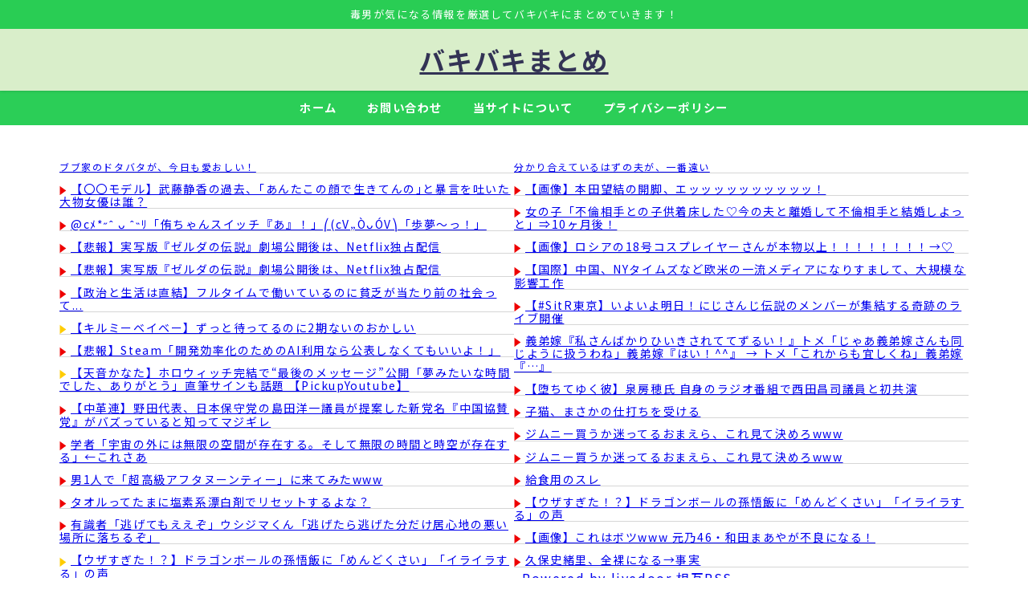

--- FILE ---
content_type: text/html; charset=UTF-8
request_url: https://bakibaki.jp/13581/
body_size: 15664
content:
<!DOCTYPE html><html lang="ja"><head><meta name="referrer" content="unsafe-url"><meta charset="utf-8"><meta http-equiv="X-UA-Compatible" content="IE=edge"><meta name="viewport" content="width=device-width, initial-scale=1" /><link media="all" href="https://bakibaki.jp/wp-content/cache/autoptimize/css/autoptimize_88db4fe127173f46033b99e015ae3c80.css" rel="stylesheet"><title>【急募】のんのんびより村に建てたい施設</title><meta name="description" content="（出典 livedoor-tachan.blog.jp） ためごろー知らんけどまとめてみたおまいら、どうせ好きなんやろw（出典 のんのんびよりの村に建てたい施設）1 以下、5ちゃんねるからVIPがお送"><meta name="thumbnail" content="https://bakibaki.jp/wp-content/uploads/2023/05/b4201bf7.png" /><meta property="og:locale" content="ja_JP" /><meta property="og:title" content="【急募】のんのんびより村に建てたい施設" /><meta property="og:description" content="（出典 livedoor-tachan.blog.jp） ためごろー知らんけどまとめてみたおまいら、どうせ好きなんやろw（出典 のんのんびよりの村に建てたい施設）1 以下、5ちゃんねるからVIPがお送" /><meta property="og:type" content="article" /><meta property="og:url" content="https://bakibaki.jp/13581/" /><meta property="og:image" content="https://bakibaki.jp/wp-content/uploads/2023/05/b4201bf7.png" /><meta property="og:site_name" content="バキバキまとめ" /><meta name="twitter:site" content="bakibakimatome" /><meta name="twitter:card" content="summary_large_image" /><meta name="twitter:title" content="【急募】のんのんびより村に建てたい施設" /><meta name="twitter:url" content="https://bakibaki.jp/13581/" /><meta name="twitter:description" content="（出典 livedoor-tachan.blog.jp） ためごろー知らんけどまとめてみたおまいら、どうせ好きなんやろw（出典 のんのんびよりの村に建てたい施設）1 以下、5ちゃんねるからVIPがお送" /><meta name="twitter:image" content="https://bakibaki.jp/wp-content/uploads/2023/05/b4201bf7.png" /><link rel="canonical" href="https://bakibaki.jp/13581/"><link rel="shortcut icon" href="https://bakibaki.jp/wp-content/uploads/2022/05/マルバpng.png"> <!--[if IE]><link rel="shortcut icon" href=""> <![endif]--><link rel="apple-touch-icon" href="" /><meta name='robots' content='max-image-preview' /><link rel='dns-prefetch' href='//cdnjs.cloudflare.com' /><link rel='dns-prefetch' href='//www.googletagmanager.com' /><link rel='dns-prefetch' href='//pagead2.googlesyndication.com' /><link rel="alternate" type="application/rss+xml" title="バキバキまとめ &raquo; フィード" href="https://bakibaki.jp/feed/" /><link rel="alternate" type="application/rss+xml" title="バキバキまとめ &raquo; コメントフィード" href="https://bakibaki.jp/comments/feed/" /><link rel="alternate" type="application/rss+xml" title="バキバキまとめ &raquo; 【急募】のんのんびより村に建てたい施設 のコメントのフィード" href="https://bakibaki.jp/13581/feed/" /> <script type="text/javascript"src="https://bakibaki.jp/wp-includes/js/jquery/jquery.min.js?ver=3.7.1&amp;theme=6.1.11" id="jquery-core-js"></script> <link rel="https://api.w.org/" href="https://bakibaki.jp/wp-json/" /><link rel="alternate" title="JSON" type="application/json" href="https://bakibaki.jp/wp-json/wp/v2/posts/13581" /><link rel="EditURI" type="application/rsd+xml" title="RSD" href="https://bakibaki.jp/xmlrpc.php?rsd" /><meta name="generator" content="WordPress 6.8.3" /><link rel='shortlink' href='https://bakibaki.jp/?p=13581' /><link rel="alternate" title="oEmbed (JSON)" type="application/json+oembed" href="https://bakibaki.jp/wp-json/oembed/1.0/embed?url=https%3A%2F%2Fbakibaki.jp%2F13581%2F" /><link rel="alternate" title="oEmbed (XML)" type="text/xml+oembed" href="https://bakibaki.jp/wp-json/oembed/1.0/embed?url=https%3A%2F%2Fbakibaki.jp%2F13581%2F&#038;format=xml" /><meta name="generator" content="Site Kit by Google 1.170.0" />  <script async src="https://www.googletagmanager.com/gtag/js?id=G-QK3YNQ6HM3"></script> <script>window.dataLayer = window.dataLayer || [];
        function gtag(){dataLayer.push(arguments);}
        gtag('js', new Date());

        gtag('config', "G-QK3YNQ6HM3");</script> <script async src="https://pagead2.googlesyndication.com/pagead/js/adsbygoogle.js?client=ca-pub-5973343307814206"
     crossorigin="anonymous"></script>  <script async src="https://www.googletagmanager.com/gtag/js?id=G-QK3YNQ6HM3"></script> <script>window.dataLayer = window.dataLayer || [];
  function gtag(){dataLayer.push(arguments);}
  gtag('js', new Date());

  gtag('config', 'G-QK3YNQ6HM3');</script>  <script type="text/javascript">var blzPa='rank',blzUa='7920',blzTa='3995';</script> <script src="//js.blozoo.info/js/ranktool/analyze.js"></script>  <script type="application/ld+json" class="json-ld">[
    {
        "@context": "https://schema.org",
        "@type": "BlogPosting",
        "mainEntityOfPage": {
            "@type": "WebPage",
            "@id": "https://bakibaki.jp/13581/"
        },
        "headline": "【急募】のんのんびより村に建てたい施設",
        "image": [
            "https://bakibaki.jp/wp-content/uploads/2022/05/マルバpng.png",
            "https://bakibaki.jp/wp-content/uploads/2022/05/マルバpng-300x300.png",
            "https://bakibaki.jp/wp-content/uploads/2022/05/マルバpng-150x150.png"
        ],
        "description": "（出典 livedoor-tachan.blog.jp） ためごろー知らんけどまとめてみたおまいら、どうせ好きなんやろw（出典 のんのんびよりの村に建てたい施設）1 以下、5ちゃんねるからVIPがお送",
        "datePublished": "2023-05-14T13:32:17+09:00",
        "dateModified": "2023-05-14T22:32:18+09:00",
        "articleSection": [
            "まとめ"
        ],
        "author": {
            "@type": "Person",
            "name": "MK",
            "url": "https://bakibaki.jp/author/mk/"
        },
        "publisher": {
            "@context": "http://schema.org",
            "@type": "Organization",
            "name": "バキバキまとめ",
            "description": "毒男が気になる情報を厳選してバキバキにまとめていきます！",
            "logo": null
        }
    }
]</script> <meta name="google-adsense-platform-account" content="ca-host-pub-2644536267352236"><meta name="google-adsense-platform-domain" content="sitekit.withgoogle.com">  <script type="text/javascript" async="async" src="https://pagead2.googlesyndication.com/pagead/js/adsbygoogle.js?client=ca-pub-5973343307814206&amp;host=ca-host-pub-2644536267352236" crossorigin="anonymous"></script> <link rel="icon" href="https://bakibaki.jp/wp-content/uploads/2022/05/cropped-マルバpng-32x32.png" sizes="32x32" /><link rel="icon" href="https://bakibaki.jp/wp-content/uploads/2022/05/cropped-マルバpng-192x192.png" sizes="192x192" /><link rel="apple-touch-icon" href="https://bakibaki.jp/wp-content/uploads/2022/05/cropped-マルバpng-180x180.png" /><meta name="msapplication-TileImage" content="https://bakibaki.jp/wp-content/uploads/2022/05/cropped-マルバpng-270x270.png" /> <script src="https://www.youtube.com/iframe_api"></script> <script async src="//pagead2.googlesyndication.com/pagead/js/adsbygoogle.js"></script> </head><body itemscope="itemscope" itemtype="http://schema.org/WebPage" class="wp-singular post-template-default single single-post postid-13581 single-format-standard wp-embed-responsive wp-theme-diver wp-child-theme-diver_child  l-sidebar-right"><div id="container"><div id="header" class="clearfix"><header class="header-wrap" role="banner" itemscope="itemscope" itemtype="http://schema.org/WPHeader"><div class="header_small_menu clearfix"><div class="header_small_content"><div id="description">毒男が気になる情報を厳選してバキバキにまとめていきます！</div><nav class="header_small_menu_right" role="navigation" itemscope="itemscope" itemtype="http://scheme.org/SiteNavigationElement"><ul id="menu-%e3%83%a1%e3%83%8b%e3%83%a5%e3%83%bc" class="menu"><li id="menu-item-26" class="menu-item menu-item-type-custom menu-item-object-custom menu-item-home menu-item-26"><a href="http://bakibaki.jp/">ホーム</a></li><li id="menu-item-33" class="menu-item menu-item-type-custom menu-item-object-custom menu-item-33"><a href="http://bakibaki.jp/contact">お問い合わせ</a></li><li id="menu-item-1935" class="menu-item menu-item-type-post_type menu-item-object-page menu-item-1935"><a href="https://bakibaki.jp/profile/">当サイトについて</a></li><li id="menu-item-3277" class="menu-item menu-item-type-post_type menu-item-object-page menu-item-privacy-policy menu-item-3277"><a rel="privacy-policy" href="https://bakibaki.jp/privacy-policy/">プライバシーポリシー</a></li></ul></nav></div></div><div class="header-logo clearfix"><div class="drawer-nav-btn-wrap"><span class="drawer-nav-btn"><span></span></span></div><div id="logo"> <a href="https://bakibaki.jp/"><div class="logo_title">バキバキまとめ</div> </a></div></div></header><nav id="scrollnav" role="navigation" itemscope="itemscope" itemtype="http://scheme.org/SiteNavigationElement"><div class="menu-%e3%83%a1%e3%83%8b%e3%83%a5%e3%83%bc-container"><ul id="scroll-menu"><li class="menu-item menu-item-type-custom menu-item-object-custom menu-item-home menu-item-26"><a href="http://bakibaki.jp/">ホーム</a></li><li class="menu-item menu-item-type-custom menu-item-object-custom menu-item-33"><a href="http://bakibaki.jp/contact">お問い合わせ</a></li><li class="menu-item menu-item-type-post_type menu-item-object-page menu-item-1935"><a href="https://bakibaki.jp/profile/">当サイトについて</a></li><li class="menu-item menu-item-type-post_type menu-item-object-page menu-item-privacy-policy menu-item-3277"><a rel="privacy-policy" href="https://bakibaki.jp/privacy-policy/">プライバシーポリシー</a></li></ul></div></nav><nav id="onlynav" class="onlynav" role="navigation" itemscope="itemscope" itemtype="http://scheme.org/SiteNavigationElement"><div class="menu-%e3%83%a1%e3%83%8b%e3%83%a5%e3%83%bc-container"><ul id="onlynavul" class="menu"><li class="menu-item menu-item-type-custom menu-item-object-custom menu-item-home menu-item-26"><a href="http://bakibaki.jp/">ホーム</a></li><li class="menu-item menu-item-type-custom menu-item-object-custom menu-item-33"><a href="http://bakibaki.jp/contact">お問い合わせ</a></li><li class="menu-item menu-item-type-post_type menu-item-object-page menu-item-1935"><a href="https://bakibaki.jp/profile/">当サイトについて</a></li><li class="menu-item menu-item-type-post_type menu-item-object-page menu-item-privacy-policy menu-item-3277"><a rel="privacy-policy" href="https://bakibaki.jp/privacy-policy/">プライバシーポリシー</a></li></ul></div></nav></div><div class="d_sp"></div><div class="container_top_widget"><div class="container_top_widget_content clearfix"><div id="block-46" class="widget containertop-widget containerwidget widget_block"><div class="wp-block-columns is-layout-flex wp-container-core-columns-is-layout-28f84493 wp-block-columns-is-layout-flex"><div class="wp-block-column is-layout-flow wp-block-column-is-layout-flow"> <script type="text/javascript">var blogroll_channel_id = 329468;</script> <script type="text/javascript" charset="utf-8" src="https://blogroll.livedoor.net/js/blogroll.js"></script> </div><div class="wp-block-column is-layout-flow wp-block-column-is-layout-flow"> <script type="text/javascript">var blogroll_channel_id = 329113;</script> <script type="text/javascript" charset="utf-8" src="https://blogroll.livedoor.net/js/blogroll.js"></script> </div></div></div></div></div><div id="main-wrap"><div class="l-main-container"><main id="single-main"  style="margin-right:-330px;padding-right:330px;" role="main"><div id="block-61" class="widget singletop-widget mainwidget widget_block"><script type="text/javascript">var blogroll_channel_id = 329934;</script> <script async src="https://blogroll.livedoor.net/js/blogroll.js" charset="utf-8"></script> </div><div id="breadcrumb"><ul itemscope itemtype="http://schema.org/BreadcrumbList"><li itemprop="itemListElement" itemscope itemtype="http://schema.org/ListItem"><a href="https://bakibaki.jp/" itemprop="item"><span itemprop="name"><i class="fa fa-home" aria-hidden="true"></i> ホーム</span></a><meta itemprop="position" content="1" /></li><li itemprop="itemListElement" itemscope itemtype="http://schema.org/ListItem"><a href="https://bakibaki.jp/category/2channel/" itemprop="item"><span itemprop="name">まとめ</span></a><meta itemprop="position" content="2" /></li><li itemprop="itemListElement" itemscope itemtype="http://schema.org/ListItem"><span itemprop="name">【急募】のんのんびより村に建てたい施設</span><meta itemprop="position" content="3" /></li></ul></div><div id="content_area" class="fadeIn animated"><div class="content_area_side"><div id="share_plz" class="sns"> <a class='facebook' href='http://www.facebook.com/share.php?u=https%3A%2F%2Fbakibaki.jp%2F13581%2F&title=%E3%80%90%E6%80%A5%E5%8B%9F%E3%80%91%E3%81%AE%E3%82%93%E3%81%AE%E3%82%93%E3%81%B3%E3%82%88%E3%82%8A%E6%9D%91%E3%81%AB%E5%BB%BA%E3%81%A6%E3%81%9F%E3%81%84%E6%96%BD%E8%A8%AD+-+%E3%83%90%E3%82%AD%E3%83%90%E3%82%AD%E3%81%BE%E3%81%A8%E3%82%81'><i class="fa fa-facebook"></i><span class='sns_name'>Facebook</span></a><a class='twitter' href='https://twitter.com/intent/post?url=https%3A%2F%2Fbakibaki.jp%2F13581%2F&text=%E3%80%90%E6%80%A5%E5%8B%9F%E3%80%91%E3%81%AE%E3%82%93%E3%81%AE%E3%82%93%E3%81%B3%E3%82%88%E3%82%8A%E6%9D%91%E3%81%AB%E5%BB%BA%E3%81%A6%E3%81%9F%E3%81%84%E6%96%BD%E8%A8%AD+-+%E3%83%90%E3%82%AD%E3%83%90%E3%82%AD%E3%81%BE%E3%81%A8%E3%82%81&tw_p=tweetbutton'><svg width="1200" height="1227" viewBox="0 0 1200 1227" fill="currentColor" xmlns="http://www.w3.org/2000/svg"> <path d="M714.163 519.284L1160.89 0H1055.03L667.137 450.887L357.328 0H0L468.492 681.821L0 1226.37H105.866L515.491 750.218L842.672 1226.37H1200L714.137 519.284H714.163ZM569.165 687.828L521.697 619.934L144.011 79.6944H306.615L611.412 515.685L658.88 583.579L1055.08 1150.3H892.476L569.165 687.854V687.828Z"/> </svg><span class='sns_name'>post</span></a><a class='hatebu' href='https://b.hatena.ne.jp/add?mode=confirm&url=https%3A%2F%2Fbakibaki.jp%2F13581%2F&title=%E3%80%90%E6%80%A5%E5%8B%9F%E3%80%91%E3%81%AE%E3%82%93%E3%81%AE%E3%82%93%E3%81%B3%E3%82%88%E3%82%8A%E6%9D%91%E3%81%AB%E5%BB%BA%E3%81%A6%E3%81%9F%E3%81%84%E6%96%BD%E8%A8%AD+-+%E3%83%90%E3%82%AD%E3%83%90%E3%82%AD%E3%81%BE%E3%81%A8%E3%82%81'><span class='sns_name'>はてブ</span></a><a class='pocket' href='https://getpocket.com/edit?url=https%3A%2F%2Fbakibaki.jp%2F13581%2F&title=%E3%80%90%E6%80%A5%E5%8B%9F%E3%80%91%E3%81%AE%E3%82%93%E3%81%AE%E3%82%93%E3%81%B3%E3%82%88%E3%82%8A%E6%9D%91%E3%81%AB%E5%BB%BA%E3%81%A6%E3%81%9F%E3%81%84%E6%96%BD%E8%A8%AD+-+%E3%83%90%E3%82%AD%E3%83%90%E3%82%AD%E3%81%BE%E3%81%A8%E3%82%81'><i class="fa fa-get-pocket" aria-hidden="true"></i><span class='sns_name'>Pocket</span></a><a class='feedly' href='https://feedly.com/i/subscription/feed%2Fhttps%3A%2F%2Fbakibaki.jp%2F13581%2F%2Ffeed'><i class="fa fa-rss" aria-hidden="true"></i><span class='sns_name'>Feedly</span></a></div></div><article id="post-13581" class="post-13581 post type-post status-publish format-standard hentry category-2channel"><header><div class="post-meta clearfix"><div class="cat-tag"><div class="single-post-category" style="background:"><a href="https://bakibaki.jp/category/2channel/" rel="category tag">まとめ</a></div></div><h1 class="single-post-title entry-title">【急募】のんのんびより村に建てたい施設</h1><div class="post-meta-bottom"> <time class="single-post-date published updated" datetime="2023-05-14"><i class="fa fa-calendar" aria-hidden="true"></i>2023年5月14日</time> <time class="single-post-date modified" datetime="2023-05-14"><i class="fa fa-refresh" aria-hidden="true"></i>2023年5月14日</time></div></div></header><section class="single-post-main"><div class="clearfix diver_widget_adarea hid"><div class="diver_widget_adlabel">スポンサーリンク</div><div class="diver_ad"> <ins class="adsbygoogle" style="display:block" data-ad-client="ca-pub-5973343307814206" data-ad-slot="2526198558" data-ad-format="rectangle"></ins> <script>(adsbygoogle = window.adsbygoogle || []).push({});</script></div></div><div class="content"> <br><div id="preview_dispGoogle"></div><div id="preview_dispWiki"></div><div id="preview_dispImage"><div align="left" style="border:solid; padding:10px; border-width:1px; border-color:#cccccc; width:90%"><table border="0" width="100%" cellpadding="10" cellspacing="0" style="table-layout:fixed"><tbody><tr><td valign="top" align="left"><div><a href="http://livedoor-tachan.blog.jp/archives/4190468.html" target="_blank" rel="noopener"><img decoding="async" src="https://bakibaki.jp/wp-content/uploads/2023/05/b4201bf7.png" rel="https://bakibaki.jp/wp-content/uploads/2023/05/b4201bf7.png" style="max-width:100%"></a><br><span style="font-size:9px; color:#999; "><a href="http://livedoor-tachan.blog.jp/archives/4190468.html" target="_blank" rel="noopener">（出典 livedoor-tachan.blog.jp）</a></span></div></td></tr></tbody></table></div><br><br></div><div id="preview_dispMovie"></div><div id="preview_comment" style="font-weight: 700; font-size: 18px; color: rgb(0, 0, 0); background-color: rgb(255, 255, 255);">ためごろー<br>知らんけどまとめてみた<br>おまいら、どうせ好きなんやろw</div><br><div id="preview_syutten_top" style="text-align: right; display: none;"><a target="_blank" href="http://mi.5ch.net/test/read.cgi/news4vip/1684053760" style="color:#999; font-size:small;" rel="noopener"><em>（出典 のんのんびよりの村に建てたい施設）</em></a><br><br></div><div id="preview"><div class="selectionsure" id="sure1" style="border: none; padding: 0px; margin: 0px;"><em>1</em> <span id="resuname1" style="color:#060" class="ui-sortable-handle">以下、5ちゃんねるからVIPがお送りします </span><em id="resutime1" style="font-size:12px; color:#A4A4A4;">：2023/05/14(日) 17:42:40.726</em><em id="resuid1" class="resuid_8b5rg7HM0" style="font-size: 12px; color: rgb(153, 153, 153);">ID:8b5rg7HM0</em><div id="surebody1" class="surebody_8b5rg7HM0" name="surebodymain" style="word-break: break-all; color: rgb(0, 0, 255); background-color: rgb(255, 255, 255); font-size: 18px; border: none; font-weight: bold;"> なに</div><br><div id="syutten_middle" style="text-align: right; display: block;"><a target="_blank" href="http://mi.5ch.net/test/read.cgi/news4vip/1684053760" style="color:#999; font-size:small;" rel="noopener"><em>（出典 のんのんびよりの村に建てたい施設）</em></a><br><br><br></div><div id="headerafficode" style="width:100%;text-align:center;"><br><br><br></div></div><div id="headerafficode"></div><div class="selectionsure" id="sure2" style="border: none; padding: 0px; margin: 0px;"><em>2</em> <span id="resuname2" style="color:#060" class="ui-sortable-handle">以下、5ちゃんねるからVIPがお送りします </span><em id="resutime2" style="font-size:12px; color:#A4A4A4;">：2023/05/14(日) 17:43:15.521</em><em id="resuid2" class="resuid_xMGPftrP0" style="font-size: 12px; color: rgb(153, 153, 153);">ID:xMGPftrP0</em><div id="surebody2" class="surebody_xMGPftrP0" name="surebodymain" style="word-break: break-all; font-size: 18px; color: rgb(0, 0, 0); background-color: rgb(255, 255, 255); border: none;"> 高給ソープ</div><br></div><div class="selectionsure" id="sure3" style="border: none; padding: 0px; margin: 0px;"><em>3</em> <span id="resuname3" style="color:#060" class="ui-sortable-handle">以下、5ちゃんねるからVIPがお送りします </span><em id="resutime3" style="font-size:12px; color:#A4A4A4;">：2023/05/14(日) 17:43:27.548</em><em id="resuid3" class="resuid_RTJXTmJ5a" style="font-size: 12px; color: rgb(153, 153, 153);">ID:RTJXTmJ5a</em><div id="surebody3" class="surebody_RTJXTmJ5a" name="surebodymain" style="word-break: break-all; font-size: 18px; color: rgb(0, 0, 0); background-color: rgb(255, 255, 255); border: none;"> 原発</div><br></div><div class="selectionsure" id="sure4" style="border: none; padding: 0px; margin: 0px;"><em>4</em> <span id="resuname4" style="color:#060" class="ui-sortable-handle">以下、5ちゃんねるからVIPがお送りします </span><em id="resutime4" style="font-size:12px; color:#A4A4A4;">：2023/05/14(日) 17:43:32.349</em><em id="resuid4" class="resuid_4SebMkY00" style="font-size: 12px; color: rgb(153, 153, 153);">ID:4SebMkY00</em><div id="surebody4" class="surebody_4SebMkY00" name="surebodymain" style="word-break: break-all; font-size: 18px; color: rgb(0, 0, 0); background-color: rgb(255, 255, 255); border: none;"> ラブホ</div><br></div><div class="selectionsure" id="sure5" style="border: none; padding: 0px; margin: 0px;"><em>5</em> <span id="resuname5" style="color:#060" class="ui-sortable-handle">以下、5ちゃんねるからVIPがお送りします </span><em id="resutime5" style="font-size:12px; color:#A4A4A4;">：2023/05/14(日) 17:43:35.384</em><em id="resuid5" class="resuid_zf9Ca15Jd" style="font-size: 12px; color: rgb(153, 153, 153);">ID:zf9Ca15Jd</em><div id="surebody5" class="surebody_zf9Ca15Jd" name="surebodymain" style="word-break: break-all; font-size: 18px; color: rgb(0, 0, 0); background-color: rgb(255, 255, 255); border: none;"> パチンコ</div><br></div><div class="selectionsure" id="sure6" style="border: none; padding: 0px; margin: 0px;"><em>6</em> <span id="resuname6" style="color:#060" class="ui-sortable-handle">以下、5ちゃんねるからVIPがお送りします </span><em id="resutime6" style="font-size:12px; color:#A4A4A4;">：2023/05/14(日) 17:43:45.157</em><em id="resuid6" class="resuid_hM3R1X0J0" style="font-size: 12px; color: rgb(153, 153, 153);">ID:hM3R1X0J0</em><div id="surebody6" class="surebody_hM3R1X0J0" name="surebodymain" style="word-break: break-all; font-size: 18px; color: rgb(153, 0, 255); background-color: rgb(255, 255, 255); border: none; font-weight: bold;"> アンブレラの研究施設</div><br></div><div class="selectionsure" id="sure7" style="border: none; padding: 0px; margin: 0px;"><em>7</em> <span id="resuname7" style="color:#060" class="ui-sortable-handle">以下、5ちゃんねるからVIPがお送りします </span><em id="resutime7" style="font-size:12px; color:#A4A4A4;">：2023/05/14(日) 17:44:16.289</em><em id="resuid7" class="resuid_pH6LRsvv0" style="font-size: 12px; color: rgb(153, 153, 153);">ID:pH6LRsvv0</em><div id="surebody7" class="surebody_pH6LRsvv0" name="surebodymain" style="word-break: break-all; font-size: 18px; color: rgb(0, 0, 0); background-color: rgb(255, 255, 255); border: none;"> &#x1f628;ひどい…</div><br></div><div class="selectionsure" id="sure8" style="border: none; padding: 0px; margin: 0px;"><em>8</em> <span id="resuname8" style="color:#060" class="ui-sortable-handle">以下、5ちゃんねるからVIPがお送りします </span><em id="resutime8" style="font-size:12px; color:#A4A4A4;">：2023/05/14(日) 17:44:26.370</em><em id="resuid8" class="resuid_p54BnFSTp" style="font-size: 12px; color: rgb(153, 153, 153);">ID:p54BnFSTp</em><div id="surebody8" class="surebody_p54BnFSTp" name="surebodymain" style="word-break: break-all; font-size: 18px; color: rgb(0, 0, 0); background-color: rgb(255, 255, 255); border: none;"> 核廃棄物処分場</div><br></div><div class="selectionsure" id="sure9" style="border: none; padding: 0px; margin: 0px;"><em>9</em> <span id="resuname9" style="color:#060" class="ui-sortable-handle">以下、5ちゃんねるからVIPがお送りします </span><em id="resutime9" style="font-size:12px; color:#A4A4A4;">：2023/05/14(日) 17:44:37.267</em><em id="resuid9" class="resuid_L0TjZmEga" style="font-size: 12px; color: rgb(153, 153, 153);">ID:L0TjZmEga</em><div id="surebody9" class="surebody_L0TjZmEga" name="surebodymain" style="word-break: break-all; font-size: 18px; color: rgb(0, 0, 0); background-color: rgb(255, 255, 255); border: none;"> パンツ屋</div><br></div><div class="selectionsure" id="sure10" style="border: none; padding: 0px; margin: 0px;"><em>10</em> <span id="resuname10" style="color:#060" class="ui-sortable-handle">以下、5ちゃんねるからVIPがお送りします </span><em id="resutime10" style="font-size:12px; color:#A4A4A4;">：2023/05/14(日) 17:44:40.753</em><em id="resuid10" class="resuid_CImdk0hS0" style="font-size: 12px; color: rgb(153, 153, 153);">ID:CImdk0hS0</em><div id="surebody10" class="surebody_CImdk0hS0" name="surebodymain" style="word-break: break-all; font-size: 18px; color: rgb(0, 0, 0); background-color: rgb(255, 255, 255); border: none;"> お城みたいな建物</div><br></div><div class="selectionsure" id="sure12" style="border: none; padding: 0px; margin: 0px;"><em>12</em> <span id="resuname12" style="color:#060" class="ui-sortable-handle">以下、5ちゃんねるからVIPがお送りします </span><em id="resutime12" style="font-size:12px; color:#A4A4A4;">：2023/05/14(日) 17:44:50.803</em><em id="resuid12" class="resuid_3bltKpRc0" style="font-size: 12px; color: rgb(153, 153, 153);">ID:3bltKpRc0</em><div id="surebody12" class="surebody_3bltKpRc0" name="surebodymain" style="word-break: break-all; font-size: 18px; color: rgb(0, 0, 0); background-color: rgb(255, 255, 255); border: none;"> 場外馬券売場</div><br></div><div class="selectionsure" id="sure19" style="border: none; padding: 0px; margin: 0px;"><em>19</em> <span id="resuname19" style="color:#060" class="ui-sortable-handle">以下、5ちゃんねるからVIPがお送りします </span><em id="resutime19" style="font-size:12px; color:#A4A4A4;">：2023/05/14(日) 17:46:50.989</em><em id="resuid19" class="resuid_Tl5RxWf0" style="font-size: 12px; color: rgb(153, 153, 153);">ID:Tl5Rx/Wf0</em><div id="surebody19" class="surebody_Tl5RxWf0" name="surebodymain" style="word-break: break-all; font-size: 18px; color: rgb(0, 0, 0); background-color: rgb(255, 255, 255); border: none;"> <span style="color:#0101DF;font-weight:bold;" class="ui-sortable-handle">&gt;&gt;12</span> <br> ソングライン単勝なのん</div><br></div><div class="selectionsure" id="sure13" style="border: none; padding: 0px; margin: 0px;"><em>13</em> <span id="resuname13" style="color:#060" class="ui-sortable-handle">以下、5ちゃんねるからVIPがお送りします </span><em id="resutime13" style="font-size:12px; color:#A4A4A4;">：2023/05/14(日) 17:45:11.305</em><em id="resuid13" class="resuid_TceBt9Zb0" style="font-size: 12px; color: rgb(153, 153, 153);">ID:TceBt9Zb0</em><div id="surebody13" class="surebody_TceBt9Zb0" name="surebodymain" style="word-break: break-all; font-size: 18px; color: rgb(0, 0, 0); background-color: rgb(255, 255, 255); border: none;"> 都会なのん！都会になるのん！</div><br></div><div class="selectionsure" id="sure32" style="border: none; padding: 0px; margin: 0px;"><em>32</em> <span id="resuname32" style="color:#060" class="ui-sortable-handle">以下、5ちゃんねるからVIPがお送りします </span><em id="resutime32" style="font-size:12px; color:#A4A4A4;">：2023/05/14(日) 17:53:34.740</em><em id="resuid32" class="resuid_7JrcWWy0" style="font-size: 12px; color: rgb(153, 153, 153);">ID:7Jrc+WWy0</em><div id="surebody32" class="surebody_7JrcWWy0" name="surebodymain" style="word-break: break-all; font-size: 18px; color: rgb(0, 0, 0); background-color: rgb(255, 255, 255); border: none;"> <span style="color:#0101DF;font-weight:bold;" class="ui-sortable-handle">&gt;&gt;13</span> <br> 悲しい結末</div><br></div><div class="selectionsure" id="sure14" style="border: none; padding: 0px; margin: 0px;"><em>14</em> <span id="resuname14" style="color:#060" class="ui-sortable-handle">以下、5ちゃんねるからVIPがお送りします </span><em id="resutime14" style="font-size:12px; color:#A4A4A4;">：2023/05/14(日) 17:45:22.455</em><em id="resuid14" class="resuid_QBSw5CO00" style="font-size: 12px; color: rgb(153, 153, 153);">ID:QBSw5CO00</em><div id="surebody14" class="surebody_QBSw5CO00" name="surebodymain" style="word-break: break-all; font-size: 18px; color: rgb(0, 0, 0); background-color: rgb(255, 255, 255); border: none;"> 混浴露天風呂</div><br></div><div class="selectionsure" id="sure15" style="border: none; padding: 0px; margin: 0px;"><em>15</em> <span id="resuname15" style="color:#060" class="ui-sortable-handle">以下、5ちゃんねるからVIPがお送りします </span><em id="resutime15" style="font-size:12px; color:#A4A4A4;">：2023/05/14(日) 17:45:23.410</em><em id="resuid15" class="resuid_TbYVeAip" style="font-size: 12px; color: rgb(153, 153, 153);">ID:/TbYVeAip</em><div id="surebody15" class="surebody_TbYVeAip" name="surebodymain" style="word-break: break-all; font-size: 18px; color: rgb(0, 0, 0); background-color: rgb(255, 255, 255); border: none;"> 第七サティアン</div><br></div><div class="selectionsure" id="sure16" style="border: none; padding: 0px; margin: 0px;"><em>16</em> <span id="resuname16" style="color:#060" class="ui-sortable-handle">以下、5ちゃんねるからVIPがお送りします </span><em id="resutime16" style="font-size:12px; color:#A4A4A4;">：2023/05/14(日) 17:46:12.443</em><em id="resuid16" class="resuid_nvZ3yLQs0" style="font-size: 12px; color: rgb(153, 153, 153);">ID:nvZ3yLQs0</em><div id="surebody16" class="surebody_nvZ3yLQs0" name="surebodymain" style="word-break: break-all; font-size: 18px; color: rgb(0, 0, 0); background-color: rgb(255, 255, 255); border: none;"> セイコーマート</div><br></div><div class="selectionsure" id="sure17" style="border: none; padding: 0px; margin: 0px;"><em>17</em> <span id="resuname17" style="color:#060" class="ui-sortable-handle">以下、5ちゃんねるからVIPがお送りします </span><em id="resutime17" style="font-size:12px; color:#A4A4A4;">：2023/05/14(日) 17:46:22.194</em><em id="resuid17" class="resuid_cvyGvDAb0" style="font-size: 12px; color: rgb(153, 153, 153);">ID:cvyGvDAb0</em><div id="surebody17" class="surebody_cvyGvDAb0" name="surebodymain" style="word-break: break-all; font-size: 18px; color: rgb(0, 0, 0); background-color: rgb(255, 255, 255); border: none;"> イオン</div><br></div><div class="selectionsure" id="sure18" style="border: none; padding: 0px; margin: 0px;"><em>18</em> <span id="resuname18" style="color:#060" class="ui-sortable-handle">以下、5ちゃんねるからVIPがお送りします </span><em id="resutime18" style="font-size:12px; color:#A4A4A4;">：2023/05/14(日) 17:46:27.357</em><em id="resuid18" class="resuid_cLHxjgFe0" style="font-size: 12px; color: rgb(153, 153, 153);">ID:cLHxjgFe0</em><div id="surebody18" class="surebody_cLHxjgFe0" name="surebodymain" style="word-break: break-all; font-size: 18px; color: rgb(0, 0, 0); background-color: rgb(255, 255, 255); border: none;"> 猟友会</div><br></div><div class="selectionsure" id="sure20" style="border: none; padding: 0px; margin: 0px;"><em>20</em> <span id="resuname20" style="color:#060" class="ui-sortable-handle">以下、5ちゃんねるからVIPがお送りします。 </span><em id="resutime20" style="font-size:12px; color:#A4A4A4;">：2023/05/14(日) 17:47:17.326</em><em id="resuid20" class="resuid_GKKjqYpa" style="font-size: 12px; color: rgb(153, 153, 153);">ID:G/KKjqYpa</em><div id="surebody20" class="surebody_GKKjqYpa" name="surebodymain" style="word-break: break-all; font-size: 18px; color: rgb(0, 0, 0); background-color: rgb(255, 255, 255); border: none;"> 刑務所</div><br></div><div class="selectionsure" id="sure21" style="border: none; padding: 0px; margin: 0px;"><em>21</em> <span id="resuname21" style="color:#060" class="ui-sortable-handle">みみず ◆mImIzuezDEUS </span><em id="resutime21" style="font-size:12px; color:#A4A4A4;">：2023/05/14(日) 17:47:56.919</em><em id="resuid21" class="resuid_0paGeO40" style="font-size: 12px; color: rgb(153, 153, 153);">ID:+0paGeO40</em><div id="surebody21" class="surebody_0paGeO40" name="surebodymain" style="word-break: break-all; font-size: 18px; color: rgb(0, 0, 0); background-color: rgb(255, 255, 255); border: none;"> 斉場</div><br></div><div class="selectionsure" id="sure22" style="border: none; padding: 0px; margin: 0px;"><em>22</em> <span id="resuname22" style="color:#060" class="ui-sortable-handle">以下、5ちゃんねるからVIPがお送りします </span><em id="resutime22" style="font-size:12px; color:#A4A4A4;">：2023/05/14(日) 17:49:19.598</em><em id="resuid22" class="resuid_CCEJLdVX0" style="font-size: 12px; color: rgb(153, 153, 153);">ID:CCEJLdVX0</em><div id="surebody22" class="surebody_CCEJLdVX0" name="surebodymain" style="word-break: break-all; font-size: 18px; color: rgb(0, 0, 0); background-color: rgb(255, 255, 255); border: none;"> エログッズを販売している自販機が密集している小屋</div><br></div><div class="selectionsure" id="sure23" style="border: none; padding: 0px; margin: 0px;"><em>23</em> <span id="resuname23" style="color:#060" class="ui-sortable-handle">以下、5ちゃんねるからVIPがお送りします </span><em id="resutime23" style="font-size:12px; color:#A4A4A4;">：2023/05/14(日) 17:50:03.802</em><em id="resuid23" class="resuid_ZpulbKHE0" style="font-size: 12px; color: rgb(153, 153, 153);">ID:ZpulbKHE0</em><div id="surebody23" class="surebody_ZpulbKHE0" name="surebodymain" style="word-break: break-all; font-size: 18px; color: rgb(0, 0, 0); background-color: rgb(255, 255, 255); border: none;"> 農業肥料製造工場</div><br></div><div class="selectionsure" id="sure24" style="border: none; padding: 0px; margin: 0px;"><em>24</em> <span id="resuname24" style="color:#060" class="ui-sortable-handle">以下、5ちゃんねるからVIPがお送りします </span><em id="resutime24" style="font-size:12px; color:#A4A4A4;">：2023/05/14(日) 17:50:10.190</em><em id="resuid24" class="resuid_GulaGbfM" style="font-size: 12px; color: rgb(153, 153, 153);">ID:GulaG/bfM</em><div id="surebody24" class="surebody_GulaGbfM" name="surebodymain" style="word-break: break-all; font-size: 18px; color: rgb(0, 0, 0); background-color: rgb(255, 255, 255); border: none;"> イオン</div><br></div><div class="selectionsure" id="sure25" style="border: none; padding: 0px; margin: 0px;"><em>25</em> <span id="resuname25" style="color:#060" class="ui-sortable-handle">以下、5ちゃんねるからVIPがお送りします </span><em id="resutime25" style="font-size:12px; color:#A4A4A4;">：2023/05/14(日) 17:50:28.295</em><em id="resuid25" class="resuid_v1LDmGv80" style="font-size: 12px; color: rgb(153, 153, 153);">ID:v1LDmGv80</em><div id="surebody25" class="surebody_v1LDmGv80" name="surebodymain" style="word-break: break-all; font-size: 18px; color: rgb(0, 0, 0); background-color: rgb(255, 255, 255); border: none;"> ウィンズ</div><br></div><div class="selectionsure" id="sure26" style="border: none; padding: 0px; margin: 0px;"><em>26</em> <span id="resuname26" style="color:#060" class="ui-sortable-handle">以下、5ちゃんねるからVIPがお送りします </span><em id="resutime26" style="font-size:12px; color:#A4A4A4;">：2023/05/14(日) 17:51:00.692</em><em id="resuid26" class="resuid_BFXjn81r0" style="font-size: 12px; color: rgb(153, 153, 153);">ID:BFXjn81r0</em><div id="surebody26" class="surebody_BFXjn81r0" name="surebodymain" style="word-break: break-all; font-size: 18px; color: rgb(0, 0, 0); background-color: rgb(255, 255, 255); border: none;"> 無料案内所</div><br></div><div class="selectionsure" id="sure27" style="border: none; padding: 0px; margin: 0px;"><em>27</em> <span id="resuname27" style="color:#060" class="ui-sortable-handle">以下、5ちゃんねるからVIPがお送りします </span><em id="resutime27" style="font-size:12px; color:#A4A4A4;">：2023/05/14(日) 17:51:18.789</em><em id="resuid27" class="resuid_0APNUqjg0" style="font-size: 12px; color: rgb(153, 153, 153);">ID:0APNUqjg0</em><div id="surebody27" class="surebody_0APNUqjg0" name="surebodymain" style="word-break: break-all; font-size: 18px; color: rgb(0, 0, 0); background-color: rgb(255, 255, 255); border: none;"> ドンキ</div><br></div><div class="selectionsure" id="sure28" style="border: none; padding: 0px; margin: 0px;"><em>28</em> <span id="resuname28" style="color:#060" class="ui-sortable-handle">以下、5ちゃんねるからVIPがお送りします </span><em id="resutime28" style="font-size:12px; color:#A4A4A4;">：2023/05/14(日) 17:51:43.875</em><em id="resuid28" class="resuid_mde574vbM" style="font-size: 12px; color: rgb(153, 153, 153);">ID:mde574vbM</em><div id="surebody28" class="surebody_mde574vbM" name="surebodymain" style="word-break: break-all; font-size: 18px; color: rgb(0, 0, 0); background-color: rgb(255, 255, 255); border: none;"> かしこみぃ…かしこみぃ…して飾るところ</div><br></div><div class="selectionsure" id="sure29" style="border: none; padding: 0px; margin: 0px;"><em>29</em> <span id="resuname29" style="color:#060" class="ui-sortable-handle">以下、5ちゃんねるからVIPがお送りします </span><em id="resutime29" style="font-size:12px; color:#A4A4A4;">：2023/05/14(日) 17:52:13.631</em><em id="resuid29" class="resuid_NuJ8tAU0" style="font-size: 12px; color: rgb(153, 153, 153);">ID:Nu+J8tAU0</em><div id="surebody29" class="surebody_NuJ8tAU0" name="surebodymain" style="word-break: break-all; font-size: 18px; color: rgb(0, 0, 0); background-color: rgb(255, 255, 255); border: none;"> ブルセラショップ</div><br></div><div class="selectionsure" id="sure30" style="border: none; padding: 0px; margin: 0px;"><em>30</em> <span id="resuname30" style="color:#060" class="ui-sortable-handle">以下、5ちゃんねるからVIPがお送りします </span><em id="resutime30" style="font-size:12px; color:#A4A4A4;">：2023/05/14(日) 17:53:01.244</em><em id="resuid30" class="resuid_LU0gb7qT0" style="font-size: 12px; color: rgb(153, 153, 153);">ID:LU0gb7qT0</em><div id="surebody30" class="surebody_LU0gb7qT0" name="surebodymain" style="word-break: break-all; font-size: 18px; color: rgb(0, 0, 0); background-color: rgb(255, 255, 255); border: none;"> ジビエ料理店</div><br></div><div class="selectionsure" id="sure31" style="border: none; padding: 0px; margin: 0px;"><em>31</em> <span id="resuname31" style="color:#060" class="ui-sortable-handle">以下、5ちゃんねるからVIPがお送りします </span><em id="resutime31" style="font-size:12px; color:#A4A4A4;">：2023/05/14(日) 17:53:26.485</em><em id="resuid31" class="resuid_nQK7mbOv0" style="font-size: 12px; color: rgb(153, 153, 153);">ID:nQK7mbOv0</em><div id="surebody31" class="surebody_nQK7mbOv0" name="surebodymain" style="word-break: break-all; font-size: 18px; color: rgb(0, 0, 0); background-color: rgb(255, 255, 255); border: none;"> パチンコ１２３</div><br></div><div class="selectionsure" id="sure33" style="border: none; padding: 0px; margin: 0px;"><em>33</em> <span id="resuname33" style="color:#060" class="ui-sortable-handle">以下、5ちゃんねるからVIPがお送りします </span><em id="resutime33" style="font-size:12px; color:#A4A4A4;">：2023/05/14(日) 17:54:07.391</em><em id="resuid33" class="resuid_FNTW2QJN0" style="font-size: 12px; color: rgb(153, 153, 153);">ID:FNTW2QJN0</em><div id="surebody33" class="surebody_FNTW2QJN0" name="surebodymain" style="word-break: break-all; font-size: 18px; color: rgb(0, 0, 0); background-color: rgb(255, 255, 255); border: none;"> ゴルフ場</div><br></div><div class="selectionsure" id="sure34" style="border: none; padding: 0px; margin: 0px;"><em>34</em> <span id="resuname34" style="color:#060" class="ui-sortable-handle">以下、5ちゃんねるからVIPがお送りします </span><em id="resutime34" style="font-size:12px; color:#A4A4A4;">：2023/05/14(日) 17:56:16.462</em><em id="resuid34" class="resuid_RTJXTmJ5a" style="font-size: 12px; color: rgb(153, 153, 153);">ID:RTJXTmJ5a</em><div id="surebody34" class="surebody_RTJXTmJ5a" name="surebodymain" style="word-break: break-all; font-size: 18px; color: rgb(0, 0, 0); background-color: rgb(255, 255, 255); border: none;"> 第7サティアン</div><br></div><div class="selectionsure" id="sure35" style="border: none; padding: 0px; margin: 0px;"><em>35</em> <span id="resuname35" style="color:#060" class="ui-sortable-handle">以下、5ちゃんねるからVIPがお送りします </span><em id="resutime35" style="font-size:12px; color:#A4A4A4;">：2023/05/14(日) 17:56:24.243</em><em id="resuid35" class="resuid_yEKsPeY0" style="font-size: 12px; color: rgb(153, 153, 153);">ID:/yEKsPeY0</em><div id="surebody35" class="surebody_yEKsPeY0" name="surebodymain" style="word-break: break-all; font-size: 18px; color: rgb(0, 0, 0); background-color: rgb(255, 255, 255); border: none;"> 原子力発電所</div><br></div><div class="selectionsure" id="sure36" style="border: none; padding: 0px; margin: 0px;"><em>36</em> <span id="resuname36" style="color:#060" class="ui-sortable-handle">以下、5ちゃんねるからVIPがお送りします </span><em id="resutime36" style="font-size:12px; color:#A4A4A4;">：2023/05/14(日) 18:01:29.246</em><em id="resuid36" class="resuid_CFdwtOGI0" style="font-size: 12px; color: rgb(153, 153, 153);">ID:CFdwtOGI0</em><div id="surebody36" class="surebody_CFdwtOGI0" name="surebodymain" style="word-break: break-all; font-size: 18px; color: rgb(0, 0, 0); background-color: rgb(255, 255, 255); border: none;"> 産業廃棄物処理施設</div><br></div><div class="selectionsure" id="sure37" style="border: none; padding: 0px; margin: 0px;"><em>37</em> <span id="resuname37" style="color:#060" class="ui-sortable-handle">以下、5ちゃんねるからVIPがお送りします </span><em id="resutime37" style="font-size:12px; color:#A4A4A4;">：2023/05/14(日) 18:04:01.831</em><em id="resuid37" class="resuid_mUwdwXAu0" style="font-size: 12px; color: rgb(153, 153, 153);">ID:mUwdwXAu0</em><div id="surebody37" class="surebody_mUwdwXAu0" name="surebodymain" style="word-break: break-all; font-size: 18px; color: rgb(0, 0, 0); background-color: rgb(255, 255, 255); border: none;"> コストコ</div><br></div><div class="selectionsure" id="sure38" style="border: none; padding: 0px; margin: 0px;"><em>38</em> <span id="resuname38" style="color:#060" class="ui-sortable-handle">以下、5ちゃんねるからVIPがお送りします </span><em id="resutime38" style="font-size:12px; color:#A4A4A4;">：2023/05/14(日) 18:04:58.126</em><em id="resuid38" class="resuid_HS1m4cuW0" style="font-size: 12px; color: rgb(153, 153, 153);">ID:HS1m4cuW0</em><div id="surebody38" class="surebody_HS1m4cuW0" name="surebodymain" style="word-break: break-all; font-size: 18px; color: rgb(0, 0, 0); background-color: rgb(255, 255, 255); border: none;"> JKリフレ</div><br></div><div class="selectionsure" id="sure39" style="border: none; padding: 0px; margin: 0px;"><em>39</em> <span id="resuname39" style="color:#060" class="ui-sortable-handle">以下、5ちゃんねるからVIPがお送りします </span><em id="resutime39" style="font-size:12px; color:#A4A4A4;">：2023/05/14(日) 18:05:46.182</em><em id="resuid39" class="resuid_mmw8qhTF0" style="font-size: 12px; color: rgb(153, 153, 153);">ID:mmw8qhTF0</em><div id="surebody39" class="surebody_mmw8qhTF0" name="surebodymain" style="word-break: break-all; font-size: 18px; color: rgb(0, 0, 0); background-color: rgb(255, 255, 255); border: none;"> 米軍基地</div><br></div><div class="selectionsure" id="sure40" style="border: none; padding: 0px; margin: 0px;"><em>40</em> <span id="resuname40" style="color:#060" class="ui-sortable-handle">以下、5ちゃんねるからVIPがお送りします </span><em id="resutime40" style="font-size:12px; color:#A4A4A4;">：2023/05/14(日) 18:05:50.203</em><em id="resuid40" class="resuid_9WfU0rbMM" style="font-size: 12px; color: rgb(153, 153, 153);">ID:9WfU0rbMM</em><div id="surebody40" class="surebody_9WfU0rbMM" name="surebodymain" style="word-break: break-all; font-size: 18px; color: rgb(0, 0, 0); background-color: rgb(255, 255, 255); border: none;"> あの世界実は魔法とかがある世界の話と知ってびっくりしたわ</div><br></div><div class="selectionsure" id="sure41" style="border: none; padding: 0px; margin: 0px;"><em>41</em> <span id="resuname41" style="color:#060" class="ui-sortable-handle">以下、5ちゃんねるからVIPがお送りします </span><em id="resutime41" style="font-size:12px; color:#A4A4A4;">：2023/05/14(日) 18:15:29.658</em><em id="resuid41" class="resuid_RTJXTmJ5a" style="font-size: 12px; color: rgb(153, 153, 153);">ID:RTJXTmJ5a</em><div id="surebody41" class="surebody_RTJXTmJ5a" name="surebodymain" style="word-break: break-all; font-size: 18px; color: rgb(0, 0, 0); background-color: rgb(255, 255, 255); border: none;"> 無料低額宿泊所</div><br></div><div class="selectionsure" id="sure42" style="border: none; padding: 0px; margin: 0px;"><em>42</em> <span id="resuname42" style="color:#060" class="ui-sortable-handle">以下、5ちゃんねるからVIPがお送りします </span><em id="resutime42" style="font-size:12px; color:#A4A4A4;">：2023/05/14(日) 18:20:33.316</em><em id="resuid42" class="resuid_N9R0tENt0" style="font-size: 12px; color: rgb(153, 153, 153);">ID:N9R0tENt0</em><div id="surebody42" class="surebody_N9R0tENt0" name="surebodymain" style="word-break: break-all; font-size: 18px; color: rgb(0, 0, 0); background-color: rgb(255, 255, 255); border: none;"> 軌道エレベーター</div><br></div><div class="selectionsure" id="sure43" style="border: none; padding: 0px; margin: 0px;"><em>43</em> <span id="resuname43" style="color:#060" class="ui-sortable-handle">以下、5ちゃんねるからVIPがお送りします </span><em id="resutime43" style="font-size:12px; color:#A4A4A4;">：2023/05/14(日) 18:34:10.007</em><em id="resuid43" class="resuid_zlRnOwF0" style="font-size: 12px; color: rgb(153, 153, 153);">ID:zlRnOw+F0</em><div id="surebody43" class="surebody_zlRnOwF0" name="surebodymain" style="word-break: break-all; font-size: 18px; color: rgb(0, 0, 0); background-color: rgb(255, 255, 255); border: none;"> 米軍基地</div><br></div><div class="selectionsure" id="sure44" style="border: none; padding: 0px; margin: 0px;"><em>44</em> <span id="resuname44" style="color:#060" class="ui-sortable-handle">以下、5ちゃんねるからVIPがお送りします </span><em id="resutime44" style="font-size:12px; color:#A4A4A4;">：2023/05/14(日) 18:38:49.159</em><em id="resuid44" class="resuid_AzawnsP10" style="font-size: 12px; color: rgb(153, 153, 153);">ID:AzawnsP10</em><div id="surebody44" class="surebody_AzawnsP10" name="surebodymain" style="word-break: break-all; font-size: 18px; color: rgb(0, 0, 0); background-color: rgb(255, 255, 255); border: none;"> スーパー銭湯</div><br></div><div class="selectionsure" id="sure45" style="border: none; padding: 0px; margin: 0px;"><em>45</em> <span id="resuname45" style="color:#060" class="ui-sortable-handle">以下、5ちゃんねるからVIPがお送りします </span><em id="resutime45" style="font-size:12px; color:#A4A4A4;">：2023/05/14(日) 19:07:59.568</em><em id="resuid45" class="resuid_dzHsIuSpp" style="font-size: 12px; color: rgb(153, 153, 153);">ID:dzHsIuSpp</em><div id="surebody45" class="surebody_dzHsIuSpp" name="surebodymain" style="word-break: break-all; font-size: 18px; color: rgb(0, 0, 0); background-color: rgb(255, 255, 255); border: none;"> 幸福の科学<div align="left" style="border:solid; padding:10px; border-width:1px; border-color:#cccccc; width:90%; margin-bottom: 20px;"><table border="0" width="100%" cellpadding="10" cellspacing="0" style="table-layout:fixed"><tbody><tr><td valign="top" align="left"><table class="searchResultImage"><tbody><tr><td class="searchResultImage-text"><div class="mw-search-result-heading"><a target="_blank" href="https://ja.wikipedia.org/wiki/%E3%81%AE%E3%82%93%E3%81%AE%E3%82%93%E3%81%B3%E3%82%88%E3%82%8A" title="のんのんびより" data-serp-pos="0" rel="noopener"><span style="font-weight:bold">のんのんびより</span></a></div><div class="searchresult"><span style="font-weight:bold">のんのんびより</span> りぴーと』<span style="font-weight:bold">の</span>タイトルで放送された。2021年1月から3月まで第3期が『<span style="font-weight:bold">のんのんびより</span> <span style="font-weight:bold">のん</span>すとっぷ』<span style="font-weight:bold">の</span>タイトルで放送された 2018年8月25日には、劇場アニメ『劇場版 <span style="font-weight:bold">のんのんびより</span> ばけーしょ<span style="font-weight:bold">ん</span>』が公開された。 [脚注<span style="font-weight:bold">の</span>使い方] ^ アニメでは2時間に1本。…</div><div class="mw-search-result-data">50キロバイト (7,444 語) - 2023年4月13日 (木) 12:22</div></td></tr></tbody></table></td></tr></tbody></table></div></div><br></div></div><div id="preview_dispAffi"></div><div id="preview_syutten_bottom" style="text-align: right; display: none;"><br><a target="_blank" href="http://mi.5ch.net/test/read.cgi/news4vip/1684053760" style="color:#999; font-size:small;" rel="noopener"><em>（出典 のんのんびよりの村に建てたい施設）</em></a></div><div id="footerafficode" style="width:100%;text-align:center;"><br><br></div></div><div class="bottom_ad clearfix"><div id="block-51" class="widget widget_block"><script type="text/javascript">var blogroll_channel_id = 329933;</script> <script type="text/javascript" charset="utf-8" src="https://blogroll.livedoor.net/js/blogroll.js"></script></div><div id="block-62" class="widget widget_block"><script type="text/javascript">var blogroll_channel_id = 337313;</script> <script type="text/javascript" charset="utf-8" src="https://blogroll.livedoor.net/js/blogroll.js"></script></div><div class="clearfix diver_widget_adarea hid"><div class="diver_widget_adlabel">スポンサーリンク</div><div class="diver_ad"> <ins class="adsbygoogle" style="display:block" data-ad-client="ca-pub-5973343307814206" data-ad-slot="2526198558" data-ad-format="rectangle"></ins> <script>(adsbygoogle = window.adsbygoogle || []).push({});</script></div></div></div><div class="share-button sns big" > <a class='facebook' href='http://www.facebook.com/share.php?u=https%3A%2F%2Fbakibaki.jp%2F13581%2F&title=%E3%80%90%E6%80%A5%E5%8B%9F%E3%80%91%E3%81%AE%E3%82%93%E3%81%AE%E3%82%93%E3%81%B3%E3%82%88%E3%82%8A%E6%9D%91%E3%81%AB%E5%BB%BA%E3%81%A6%E3%81%9F%E3%81%84%E6%96%BD%E8%A8%AD+-+%E3%83%90%E3%82%AD%E3%83%90%E3%82%AD%E3%81%BE%E3%81%A8%E3%82%81' target='_blank' rel='noopener noreferrer'><i class="fa fa-facebook"></i><span class='sns_name'>Facebook</span></a><a class='twitter' href='https://twitter.com/intent/post?url=https%3A%2F%2Fbakibaki.jp%2F13581%2F&text=%E3%80%90%E6%80%A5%E5%8B%9F%E3%80%91%E3%81%AE%E3%82%93%E3%81%AE%E3%82%93%E3%81%B3%E3%82%88%E3%82%8A%E6%9D%91%E3%81%AB%E5%BB%BA%E3%81%A6%E3%81%9F%E3%81%84%E6%96%BD%E8%A8%AD+-+%E3%83%90%E3%82%AD%E3%83%90%E3%82%AD%E3%81%BE%E3%81%A8%E3%82%81&tw_p=tweetbutton' target='_blank' rel='noopener noreferrer'><svg width="1200" height="1227" viewBox="0 0 1200 1227" fill="currentColor" xmlns="http://www.w3.org/2000/svg"> <path d="M714.163 519.284L1160.89 0H1055.03L667.137 450.887L357.328 0H0L468.492 681.821L0 1226.37H105.866L515.491 750.218L842.672 1226.37H1200L714.137 519.284H714.163ZM569.165 687.828L521.697 619.934L144.011 79.6944H306.615L611.412 515.685L658.88 583.579L1055.08 1150.3H892.476L569.165 687.854V687.828Z"/> </svg><span class='sns_name'>post</span></a><a class='hatebu' href='https://b.hatena.ne.jp/add?mode=confirm&url=https%3A%2F%2Fbakibaki.jp%2F13581%2F&title=%E3%80%90%E6%80%A5%E5%8B%9F%E3%80%91%E3%81%AE%E3%82%93%E3%81%AE%E3%82%93%E3%81%B3%E3%82%88%E3%82%8A%E6%9D%91%E3%81%AB%E5%BB%BA%E3%81%A6%E3%81%9F%E3%81%84%E6%96%BD%E8%A8%AD+-+%E3%83%90%E3%82%AD%E3%83%90%E3%82%AD%E3%81%BE%E3%81%A8%E3%82%81' target='_blank' rel='noopener noreferrer'><span class='sns_name'>はてブ</span></a><a class='line' href='https://line.me/R/msg/text/?%E3%80%90%E6%80%A5%E5%8B%9F%E3%80%91%E3%81%AE%E3%82%93%E3%81%AE%E3%82%93%E3%81%B3%E3%82%88%E3%82%8A%E6%9D%91%E3%81%AB%E5%BB%BA%E3%81%A6%E3%81%9F%E3%81%84%E6%96%BD%E8%A8%AD+-+%E3%83%90%E3%82%AD%E3%83%90%E3%82%AD%E3%81%BE%E3%81%A8%E3%82%81%0Ahttps%3A%2F%2Fbakibaki.jp%2F13581%2F' target='_blank' rel='noopener noreferrer'><span class="text">LINE</span></a><a class='pocket' href='https://getpocket.com/edit?url=https%3A%2F%2Fbakibaki.jp%2F13581%2F&title=%E3%80%90%E6%80%A5%E5%8B%9F%E3%80%91%E3%81%AE%E3%82%93%E3%81%AE%E3%82%93%E3%81%B3%E3%82%88%E3%82%8A%E6%9D%91%E3%81%AB%E5%BB%BA%E3%81%A6%E3%81%9F%E3%81%84%E6%96%BD%E8%A8%AD+-+%E3%83%90%E3%82%AD%E3%83%90%E3%82%AD%E3%81%BE%E3%81%A8%E3%82%81' target='_blank' rel='noopener noreferrer'><i class="fa fa-get-pocket" aria-hidden="true"></i><span class='sns_name'>Pocket</span></a><a class='feedly' href='https://feedly.com/i/subscription/feed%2Fhttps%3A%2F%2Fbakibaki.jp%2F13581%2F%2Ffeed' target='_blank' rel='noopener noreferrer'><i class="fa fa-rss" aria-hidden="true"></i><span class='sns_name'>Feedly</span></a></div></section><footer class="article_footer"><div id="comment-area"><div id="respond" class="comment-respond"><div class="respondform_title">コメントを残す</div><form action="https://bakibaki.jp/wp-comments-post.php" method="post" id="commentform" class="comment-form"><p class="comment-form-comment"><label for="comment">コメント <span class="required">※</span></label><textarea id="comment" name="comment" cols="45" rows="8" maxlength="65525" required></textarea></p><p class="comment-form-cookies-consent"><input id="wp-comment-cookies-consent" name="wp-comment-cookies-consent" type="checkbox" value="yes" /> <label for="wp-comment-cookies-consent">次回のコメントで使用するためブラウザーに自分の名前、メールアドレス、サイトを保存する。</label></p><p class="form-submit"><input name="submit" type="submit" id="submit" class="submit" value="送信" /> <input type='hidden' name='comment_post_ID' value='13581' id='comment_post_ID' /> <input type='hidden' name='comment_parent' id='comment_parent' value='0' /></p></form></div></div><div class="single_title"><span class="cat-link"><a href="https://bakibaki.jp/category/2channel/" rel="category tag">まとめ</a></span>の関連記事</div><ul class="newpost_list"><li class="post_list_wrap clearfix hvr-fade-post"> <a class="clearfix" href="https://bakibaki.jp/31452/" title="ジムニー買うか迷ってるおまえら、これ見て決めろwww" rel="bookmark"><figure class="post-box-thumbnail__wrap"> <img src="[data-uri]" width="724" height="478" data-src="https://bakibaki.jp/wp-content/uploads/2025/05/car_side-2.png" class="lazyload" loading="lazy"></figure><div class="meta"><div class="title">ジムニー買うか迷ってるおまえら、これ見て決めろwww</div> <time class="date" datetime="2025-05-16"> 2025年5月16日 </time></div> </a></li><li class="post_list_wrap clearfix hvr-fade-post"> <a class="clearfix" href="https://bakibaki.jp/31435/" title="給食用のスレ" rel="bookmark"><figure class="post-box-thumbnail__wrap"> <img src="[data-uri]" width="150" height="150" alt="給食用のスレ" loading="lazy" data-src="https://bakibaki.jp/wp-content/uploads/2025/05/kyusyoku_haizen-150x150.png" class="lazyload"></figure><div class="meta"><div class="title">給食用のスレ</div> <time class="date" datetime="2025-05-16"> 2025年5月16日 </time></div> </a></li><li class="post_list_wrap clearfix hvr-fade-post"> <a class="clearfix" href="https://bakibaki.jp/31419/" title="【ほのぼのスレ】(´･ω･`)おはよ" rel="bookmark"><figure class="post-box-thumbnail__wrap"> <img src="[data-uri]" width="300" height="300" data-src="https://bakibaki.jp/wp-content/uploads/2022/05/マルバpng.png" class="lazyload" loading="lazy"></figure><div class="meta"><div class="title">【ほのぼのスレ】(´･ω･`)おはよ</div> <time class="date" datetime="2025-05-14"> 2025年5月14日 </time></div> </a></li><li class="post_list_wrap clearfix hvr-fade-post"> <a class="clearfix" href="https://bakibaki.jp/31416/" title="【画像】はじめの一歩作者さん、完璧で究極のガンダムを作ってしまうwwwwwww" rel="bookmark"><figure class="post-box-thumbnail__wrap"> <img src="[data-uri]" width="724" height="800" data-src="https://bakibaki.jp/wp-content/uploads/2025/05/mokei_puramo_boy-8.png" class="lazyload" loading="lazy"></figure><div class="meta"><div class="title">【画像】はじめの一歩作者さん、完璧で究極のガンダムを作ってしまうwwwwwww</div> <time class="date" datetime="2025-05-12"> 2025年5月12日 </time></div> </a></li><li class="post_list_wrap clearfix hvr-fade-post"> <a class="clearfix" href="https://bakibaki.jp/28997/" title="登録販売者の資格取ろうと思ってるんだが" rel="bookmark"><figure class="post-box-thumbnail__wrap"> <img src="[data-uri]" width="150" height="150" alt="登録販売者の資格取ろうと思ってるんだが" loading="lazy" data-src="https://bakibaki.jp/wp-content/uploads/2025/05/OIP.VwRffpo-t2vs4uCLYOX1XwHaGK-150x150.jpg" class="lazyload"></figure><div class="meta"><div class="title">登録販売者の資格取ろうと思ってるんだが</div> <time class="date" datetime="2025-05-11"> 2025年5月11日 </time></div> </a></li><li class="post_list_wrap clearfix hvr-fade-post"> <a class="clearfix" href="https://bakibaki.jp/27417/" title="【画像】たまご夜中だけど味玉つくる（´・ω・｀）" rel="bookmark"><figure class="post-box-thumbnail__wrap"> <img src="[data-uri]" width="713" height="669" data-src="https://bakibaki.jp/wp-content/uploads/2024/10/egg_white.png" class="lazyload" loading="lazy"></figure><div class="meta"><div class="title">【画像】たまご夜中だけど味玉つくる（´・ω・｀）</div> <time class="date" datetime="2025-05-11"> 2025年5月11日 </time></div> </a></li></ul></footer></article></div><ul class='navigation-post '><li class='navigation-post__item previous_post container-has-bg'><a class='navigation-post__link' href='https://bakibaki.jp/13578/'><div class="navigation-post__thumb"><img src="[data-uri]" width="600" height="582" data-src="https://imgc.eximg.jp/i=https%253A%252F%252Fs.eximg.jp%252Fexnews%252Ffeed%252FAnimeanime%252FAnimeanime_33946_136d_1.jpg,zoom=600,quality=70,type=jpg" class="lazyload" loading="lazy"></div><div class='navigation-post__title'>【変態スパイダーマン！】スーツ姿（４１歳）でマンションの壁をよじ登って侵入→結果</div></a></li><li class='navigation-post__item next_post container-has-bg'><a class='navigation-post__link' href='https://bakibaki.jp/13584/'><div class='navigation-post__title'>【ボロン速報】日立の本部長（５２歳）のエリートさん、下半身への採点を求める【ナニの木】</div><div class="navigation-post__thumb"><img src="[data-uri]" width="768" height="800" data-src="https://bakibaki.jp/wp-content/uploads/2023/05/tree_keyaki.png" class="lazyload" loading="lazy"></div></a></li></ul><div class="post-sub"><div class="single_title">おすすめの記事</div><section class="recommend-post"><article role="article" class="single-recommend clearfix hvr-fade-post" style=""> <a class="clearfix" href="https://bakibaki.jp/4794/" title="ワイ女（27歳）街婚活うまくいかん、アドバイスくれ" rel="bookmark"><figure class="recommend-thumb post-box-thumbnail__wrap"> <img src="[data-uri]" width="400" height="384" data-src="https://bakibaki.jp/wp-content/uploads/2022/07/counselor.png" class="lazyload" loading="lazy"><div class="recommend-cat" style="background:">まとめ</div></figure><section class="recommend-meta"><div class="recommend-title"> ワイ女（27歳）街婚活うまくいかん、アドバイスくれ</div><div class="recommend-desc"> 管理人「女性もくろうしてんやなぁ」  （出典 街婚活いったけど、アドバイスくれ） 2 名も無き被検体774号+ ：2022/07/03(日...</div></section> </a></article><article role="article" class="single-recommend clearfix hvr-fade-post" style=""> <a class="clearfix" href="https://bakibaki.jp/18113/" title="【悲報】卒アルのプール写真の俺が勃起していた件【勃起】" rel="bookmark"><figure class="recommend-thumb post-box-thumbnail__wrap"> <img src="[data-uri]" width="800" height="800" data-src="https://bakibaki.jp/wp-content/uploads/2023/10/pool_asobu_couple.png" class="lazyload" loading="lazy"><div class="recommend-cat" style="background:">まとめ</div></figure><section class="recommend-meta"><div class="recommend-title"> 【悲報】卒アルのプール写真の俺が勃起していた件【勃起】</div><div class="recommend-desc">（出典 4.bp.blogspot.com） ためごろーあらあら（出典 【悲報】卒アルのプールの写真の俺、勃起してる）1 以下、5ちゃんねる...</div></section> </a></article><article role="article" class="single-recommend clearfix hvr-fade-post" style=""> <a class="clearfix" href="https://bakibaki.jp/8378/" title="【悲報】ベジータ「俺が死んだらカカロットに会えるか？」" rel="bookmark"><figure class="recommend-thumb post-box-thumbnail__wrap"> <img src="[data-uri]" width="150" height="150" data-src="https://koyu-clinic.com/blog/wp-content/uploads/2021/06/1d95aad0ee895fac13b9ef5c3446445f.png" class="lazyload" loading="lazy"><div class="recommend-cat" style="background:">まとめ</div></figure><section class="recommend-meta"><div class="recommend-title"> 【悲報】ベジータ「俺が死んだらカカロットに会えるか？」</div><div class="recommend-desc"> （出典 koyu-clinic.com） めたごろー「いや、無理だ、極悪にんやから」 （出典 ベジータ「俺が死んだらカカロットに会えるか？...</div></section> </a></article><article role="article" class="single-recommend clearfix hvr-fade-post" style=""> <a class="clearfix" href="https://bakibaki.jp/18041/" title="【悲報】イッヌ、ニートのワイには全くなつかんぞ" rel="bookmark"><figure class="recommend-thumb post-box-thumbnail__wrap"> <img src="[data-uri]" width="800" height="680" data-src="https://bakibaki.jp/wp-content/uploads/2023/10/neet_erasou.png" class="lazyload" loading="lazy"><div class="recommend-cat" style="background:">まとめ</div></figure><section class="recommend-meta"><div class="recommend-title"> 【悲報】イッヌ、ニートのワイには全くなつかんぞ</div><div class="recommend-desc">（出典 1.bp.blogspot.com） めたごろー「ニートなんが悪いやろなぁ」（出典 ワイのイッヌがマッマにしか懐かへんのやが？&amp;#x...</div></section> </a></article><article role="article" class="single-recommend clearfix hvr-fade-post" style=""> <a class="clearfix" href="https://bakibaki.jp/11279/" title="【悲報】ＡＩの進化によって、ロリコンたちが新たな被害に！？" rel="bookmark"><figure class="recommend-thumb post-box-thumbnail__wrap"> <img src="[data-uri]" width="520" height="800" data-src="https://bakibaki.jp/wp-content/uploads/2023/03/lolita_fashion.png" class="lazyload" loading="lazy"><div class="recommend-cat" style="background:">まとめ</div></figure><section class="recommend-meta"><div class="recommend-title"> 【悲報】ＡＩの進化によって、ロリコンたちが新たな被害に！？</div><div class="recommend-desc"> （出典 3.bp.blogspot.com） 「本当に怖い時代になったなと思います。AI技術の進歩は素晴らしいことですが、それが悪用される...</div></section> </a></article><article role="article" class="single-recommend clearfix hvr-fade-post" style=""> <a class="clearfix" href="https://bakibaki.jp/17643/" title="【歓喜】反町ＧＴＯ復活！妻の松嶋菜々子も出演！！" rel="bookmark"><figure class="recommend-thumb post-box-thumbnail__wrap"> <img src="[data-uri]" width="613" height="800" data-src="https://bakibaki.jp/wp-content/uploads/2023/09/job_teacher_woman.png" class="lazyload" loading="lazy"><div class="recommend-cat" style="background:">まとめ</div></figure><section class="recommend-meta"><div class="recommend-title"> 【歓喜】反町ＧＴＯ復活！妻の松嶋菜々子も出演！！</div><div class="recommend-desc">（出典 3.bp.blogspot.com） ためごろー何回もみたドラマやたのしみ（出典 【スクープ】復活する反町隆史主演『GTO』に松嶋菜...</div></section> </a></article><article role="article" class="single-recommend clearfix hvr-fade-post" style=""> <a class="clearfix" href="https://bakibaki.jp/11294/" title="【質問】生きる意味ってなんなの？人生経験豊富なニキら頼むわ" rel="bookmark"><figure class="recommend-thumb post-box-thumbnail__wrap"> <img src="[data-uri]" width="531" height="660" data-src="https://bakibaki.jp/wp-content/uploads/2023/03/businessman_jishin.png" class="lazyload" loading="lazy"><div class="recommend-cat" style="background:">まとめ</div></figure><section class="recommend-meta"><div class="recommend-title"> 【質問】生きる意味ってなんなの？人生経験豊富なニキら頼むわ</div><div class="recommend-desc">（出典 4.bp.blogspot.com） めたごろー「人生に意味なんてないぞ」（出典 生きる意味ってなんなの？）1 風吹けば名無し ：2...</div></section> </a></article><article role="article" class="single-recommend clearfix hvr-fade-post" style=""> <a class="clearfix" href="https://bakibaki.jp/11612/" title="【ＷＢＣ】お前らが熱狂したシーン教えてくれ" rel="bookmark"><figure class="recommend-thumb post-box-thumbnail__wrap"> <img src="[data-uri]" width="732" height="800" data-src="https://bakibaki.jp/wp-content/uploads/2023/03/baseball_pitcher_man.png" class="lazyload" loading="lazy"><div class="recommend-cat" style="background:">まとめ</div></figure><section class="recommend-meta"><div class="recommend-title"> 【ＷＢＣ】お前らが熱狂したシーン教えてくれ</div><div class="recommend-desc">（出典 3.bp.blogspot.com） WBCでの日本チームの試合には、感動的なドラマがたくさんありました。死闘の末に勝利を手にした瞬...</div></section> </a></article></section></div></main><div id="sidebar" role="complementary"><div class="sidebar_content"><div id="recent-comments-3" class="widget widget_recent_comments"><div class="widgettitle">最近のコメント</div><ul id="recentcomments"><li class="recentcomments"><a href="https://bakibaki.jp/13986/#comment-112">【悲報】なんＪ女さん、壊滅的ブサイクと付き合った結果ｗｗｗ</a> に <span class="comment-author-link">匿名</span> より</li><li class="recentcomments"><a href="https://bakibaki.jp/13940/#comment-111">【なんＪ】ぽまいらが「うんこ漏らした瞬間」を教えるスレ</a> に <span class="comment-author-link">匿名</span> より</li><li class="recentcomments"><a href="https://bakibaki.jp/26063/#comment-110">【悲報】なんＪ民、他人を尊重することができないｗｗｗ</a> に <span class="comment-author-link">匿名</span> より</li><li class="recentcomments"><a href="https://bakibaki.jp/14062/#comment-109">【悲報】ワイ、くろ◯ぼのせいで会社をクビになりそう</a> に <span class="comment-author-link">匿名</span> より</li><li class="recentcomments"><a href="https://bakibaki.jp/17559/#comment-107">【人生オワタ】＼ （＾ｏ＾）／　なんＪ民、人生が終わるｗｗｗｗ</a> に <span class="comment-author-link">匿名</span> より</li></ul></div><div id="block-7" class="widget widget_block widget_search"><form role="search" method="get" action="https://bakibaki.jp/" class="wp-block-search__button-outside wp-block-search__text-button wp-block-search"    ><label class="wp-block-search__label" for="wp-block-search__input-1" >検索</label><div class="wp-block-search__inside-wrapper " ><input class="wp-block-search__input" id="wp-block-search__input-1" placeholder="" value="" type="search" name="s" required /><button aria-label="検索" class="wp-block-search__button wp-element-button" type="submit" >検索</button></div></form></div><div id="block-8" class="widget widget_block widget_archive"><ul class="wp-block-archives-list wp-block-archives"><li><a href='https://bakibaki.jp/date/2025/05/'>2025年5月</a></li><li><a href='https://bakibaki.jp/date/2024/10/'>2024年10月</a></li><li><a href='https://bakibaki.jp/date/2024/09/'>2024年9月</a></li><li><a href='https://bakibaki.jp/date/2024/08/'>2024年8月</a></li><li><a href='https://bakibaki.jp/date/2024/07/'>2024年7月</a></li><li><a href='https://bakibaki.jp/date/2024/06/'>2024年6月</a></li><li><a href='https://bakibaki.jp/date/2024/05/'>2024年5月</a></li><li><a href='https://bakibaki.jp/date/2024/04/'>2024年4月</a></li><li><a href='https://bakibaki.jp/date/2024/03/'>2024年3月</a></li><li><a href='https://bakibaki.jp/date/2024/02/'>2024年2月</a></li><li><a href='https://bakibaki.jp/date/2024/01/'>2024年1月</a></li><li><a href='https://bakibaki.jp/date/2023/12/'>2023年12月</a></li><li><a href='https://bakibaki.jp/date/2023/11/'>2023年11月</a></li><li><a href='https://bakibaki.jp/date/2023/10/'>2023年10月</a></li><li><a href='https://bakibaki.jp/date/2023/09/'>2023年9月</a></li><li><a href='https://bakibaki.jp/date/2023/08/'>2023年8月</a></li><li><a href='https://bakibaki.jp/date/2023/07/'>2023年7月</a></li><li><a href='https://bakibaki.jp/date/2023/06/'>2023年6月</a></li><li><a href='https://bakibaki.jp/date/2023/05/'>2023年5月</a></li><li><a href='https://bakibaki.jp/date/2023/04/'>2023年4月</a></li><li><a href='https://bakibaki.jp/date/2023/03/'>2023年3月</a></li><li><a href='https://bakibaki.jp/date/2023/02/'>2023年2月</a></li><li><a href='https://bakibaki.jp/date/2023/01/'>2023年1月</a></li><li><a href='https://bakibaki.jp/date/2022/12/'>2022年12月</a></li><li><a href='https://bakibaki.jp/date/2022/11/'>2022年11月</a></li><li><a href='https://bakibaki.jp/date/2022/10/'>2022年10月</a></li><li><a href='https://bakibaki.jp/date/2022/09/'>2022年9月</a></li><li><a href='https://bakibaki.jp/date/2022/08/'>2022年8月</a></li><li><a href='https://bakibaki.jp/date/2022/07/'>2022年7月</a></li><li><a href='https://bakibaki.jp/date/2022/06/'>2022年6月</a></li></ul></div><div id="block-45" class="widget widget_block"><div id="blz_rank_7920_3995"> <script type="text/javascript">var blzP='rank',blzU='7920',blzT='3995';</script> <script src="//js.blozoo.info/js/ranktool/blogparts_2.js"></script> </div></div><div id="black-studio-tinymce-12" class="widget widget_black_studio_tinymce"><div class="widgettitle">応援をお願いします！</div><div class="textwidget"><div class="blogmura-blogparts" data-chid="11148387" data-category="127" data-type="out"></div><p><script src="https://blogparts.blogmura.com/js/parts_view.js" async></script></p><p><a href="https://blog.with2.net/link/?id=2087860:1071" title="2chまとめランキング" target="_blank"><img width="200" height="55" src="https://blog.with2.net/img/banner/c/banner_2/br_c_1071_2.gif"></a><br /><a href="https://blog.with2.net/link/?id=2087860:1071" title="2chまとめランキング" target="_blank" style="font-size: 0.9em;">2chまとめランキング</a></p></div></div><div id="black-studio-tinymce-13" class="widget widget_black_studio_tinymce"><div class="widgettitle">リンクサイト</div><div class="textwidget"><ul><li><a href="https://tail-tail.com/">しっぽしっぽ</a></li><li><a href="https://fooooo.net/" title="ふぉーあんてな" class="c-headLogo__link" rel="home">ふぉーあんてな</a></li><li><a href="https://dattoantenna.info/" target="_blank" rel="noopener">脱兎アンテナ</a></li><li><a href="https://omosoku-r.com/" target="_blank" rel="noopener">おも速R - おもしろモノコトまとめ（仮）</a></li><li><a href="https://nwantenna.com"><span>New World Antenna</span></a></li><li><a href="https://matomental.net/">マトメタル</a></li><li><a href="https://kitaaa.net/"><span>キター(ﾟ∀ﾟ)ー！ アンテナ</span></a></li><li><a href="https://m-ant.net/" target="_blank" rel="noopener">おまとめアンテナ</a></li><li><a href="http://lab-rador.net/about.html#rss">ラブラドールアンテナ</a></li><li><a href="https://bokumato.site/">会社員の僕が使う話題まとめ</a></li><li><a rel="noreferrer noopener" href="http://2chnavi.net/" target="_blank">2chnavi</a> <a rel="noreferrer noopener" href="http://2ch.warotamaker2.com/" target="_blank"></a></li><li><a rel="noreferrer noopener" href="https://0matome.com/" target="_blank">おまとめ</a></li></ul></div></div><div id="fix_sidebar"><div id="custom_html-2" class="widget_text widget fix_sidebar widget_custom_html"><div class="widgettitle">管理人のおすすめ記事！</div><div class="textwidget custom-html-widget"><iframe loading="lazy" src="https://kitaaa.net/kotelink.php?c=0&d=0&f=2&site=842" width="100%" height="450"  frameborder="0"></iframe></div></div></div></div></div></div></div></div><div id="bigfooter"><div class="bigfooter_wrap clearfix"><div class="bigfooter_colomn col3"></div><div class="bigfooter_colomn col3"></div><div class="bigfooter_colomn col3"></div></div></div><footer id="footer"><div class="footer_content clearfix"><nav class="footer_navi" role="navigation"><ul id="menu-%e3%83%a1%e3%83%8b%e3%83%a5%e3%83%bc-3" class="menu"><li class="menu-item menu-item-type-custom menu-item-object-custom menu-item-home menu-item-26"><a href="http://bakibaki.jp/">ホーム</a></li><li class="menu-item menu-item-type-custom menu-item-object-custom menu-item-33"><a href="http://bakibaki.jp/contact">お問い合わせ</a></li><li class="menu-item menu-item-type-post_type menu-item-object-page menu-item-1935"><a href="https://bakibaki.jp/profile/">当サイトについて</a></li><li class="menu-item menu-item-type-post_type menu-item-object-page menu-item-privacy-policy menu-item-3277"><a rel="privacy-policy" href="https://bakibaki.jp/privacy-policy/">プライバシーポリシー</a></li></ul></nav><div id="copyright">バキバキまとめ All Rights Reserved.</div></div></footer><div class="drawer-overlay"></div><div class="drawer-nav"><div id="categories-4" class="widget widget_categories"><div class="drawer_content_title">カテゴリー</div><ul><li class="cat-item cat-item-17"><a href="https://bakibaki.jp/category/youtube/">YouTube</a></li><li class="cat-item cat-item-535"><a href="https://bakibaki.jp/category/other/">そのた</a></li><li class="cat-item cat-item-391"><a href="https://bakibaki.jp/category/vip/">なんJ・VIP</a></li><li class="cat-item cat-item-30"><a href="https://bakibaki.jp/category/2channel/">まとめ</a></li><li class="cat-item cat-item-37"><a href="https://bakibaki.jp/category/anime/">アニメ</a></li><li class="cat-item cat-item-56"><a href="https://bakibaki.jp/category/2channel/news/">ニュース速報</a></li><li class="cat-item cat-item-38"><a href="https://bakibaki.jp/category/comic/">マンガ</a></li><li class="cat-item cat-item-141"><a href="https://bakibaki.jp/category/love/">恋愛</a></li><li class="cat-item cat-item-534"><a href="https://bakibaki.jp/category/%e9%83%bd%e5%b8%82%e4%bc%9d%e8%aa%ac/">都市伝説</a></li></ul></div><div id="nav_menu-2" class="widget widget_nav_menu"><div class="menu-%e3%83%a1%e3%83%8b%e3%83%a5%e3%83%bc-container"><ul id="menu-%e3%83%a1%e3%83%8b%e3%83%a5%e3%83%bc-4" class="menu"><li class="menu-item menu-item-type-custom menu-item-object-custom menu-item-home menu-item-26"><a href="http://bakibaki.jp/">ホーム</a></li><li class="menu-item menu-item-type-custom menu-item-object-custom menu-item-33"><a href="http://bakibaki.jp/contact">お問い合わせ</a></li><li class="menu-item menu-item-type-post_type menu-item-object-page menu-item-1935"><a href="https://bakibaki.jp/profile/">当サイトについて</a></li><li class="menu-item menu-item-type-post_type menu-item-object-page menu-item-privacy-policy menu-item-3277"><a rel="privacy-policy" href="https://bakibaki.jp/privacy-policy/">プライバシーポリシー</a></li></ul></div></div></div><div id="header_search" class="lity-hide"></div> <script type="speculationrules">{"prefetch":[{"source":"document","where":{"and":[{"href_matches":"\/*"},{"not":{"href_matches":["\/wp-*.php","\/wp-admin\/*","\/wp-content\/uploads\/*","\/wp-content\/*","\/wp-content\/plugins\/*","\/wp-content\/themes\/diver_child\/*","\/wp-content\/themes\/diver\/*","\/*\\?(.+)"]}},{"not":{"selector_matches":"a[rel~=\"nofollow\"]"}},{"not":{"selector_matches":".no-prefetch, .no-prefetch a"}}]},"eagerness":"conservative"}]}</script> <script type="text/javascript">var _paq = window._paq = window._paq || [];
_paq.push(['trackPageView']);_paq.push(['enableLinkTracking']);_paq.push(['alwaysUseSendBeacon']);_paq.push(['setTrackerUrl', "\/\/bakibaki.jp\/wp-content\/plugins\/matomo\/app\/matomo.php"]);_paq.push(['setSiteId', '1']);var d=document, g=d.createElement('script'), s=d.getElementsByTagName('script')[0];
g.type='text/javascript'; g.async=true; g.src="\/\/bakibaki.jp\/wp-content\/uploads\/matomo\/matomo.js"; s.parentNode.insertBefore(g,s);</script> <style id='core-block-supports-inline-css' type='text/css'>.wp-container-core-columns-is-layout-28f84493{flex-wrap:nowrap;}</style><link rel='stylesheet'  href='https://maxcdn.bootstrapcdn.com/font-awesome/4.7.0/css/font-awesome.min.css'  media='all'><link rel='stylesheet'  href='https://cdnjs.cloudflare.com/ajax/libs/lity/2.3.1/lity.min.css'  media='all'> <script type="text/javascript"src="https://bakibaki.jp/wp-includes/js/dist/hooks.min.js?ver=4d63a3d491d11ffd8ac6&amp;theme=6.1.11" id="wp-hooks-js"></script> <script type="text/javascript"src="https://bakibaki.jp/wp-includes/js/dist/i18n.min.js?ver=5e580eb46a90c2b997e6&amp;theme=6.1.11" id="wp-i18n-js"></script> <script type="text/javascript" id="wp-i18n-js-after">wp.i18n.setLocaleData( { 'text direction\u0004ltr': [ 'ltr' ] } );</script> <script type="text/javascript" id="contact-form-7-js-translations">( function( domain, translations ) {
	var localeData = translations.locale_data[ domain ] || translations.locale_data.messages;
	localeData[""].domain = domain;
	wp.i18n.setLocaleData( localeData, domain );
} )( "contact-form-7", {"translation-revision-date":"2025-11-30 08:12:23+0000","generator":"GlotPress\/4.0.3","domain":"messages","locale_data":{"messages":{"":{"domain":"messages","plural-forms":"nplurals=1; plural=0;","lang":"ja_JP"},"This contact form is placed in the wrong place.":["\u3053\u306e\u30b3\u30f3\u30bf\u30af\u30c8\u30d5\u30a9\u30fc\u30e0\u306f\u9593\u9055\u3063\u305f\u4f4d\u7f6e\u306b\u7f6e\u304b\u308c\u3066\u3044\u307e\u3059\u3002"],"Error:":["\u30a8\u30e9\u30fc:"]}},"comment":{"reference":"includes\/js\/index.js"}} );</script> <script type="text/javascript" id="contact-form-7-js-before">var wpcf7 = {
    "api": {
        "root": "https:\/\/bakibaki.jp\/wp-json\/",
        "namespace": "contact-form-7\/v1"
    }
};</script> <script type="text/javascript"src="//cdnjs.cloudflare.com/ajax/libs/lazysizes/4.1.5/plugins/unveilhooks/ls.unveilhooks.min.js?ver=6.8.3" id="unveilhooks-js"></script> <script type="text/javascript"src="//cdnjs.cloudflare.com/ajax/libs/lazysizes/4.1.5/lazysizes.min.js?ver=6.8.3" id="lazysize-js"></script> <script type="text/javascript"src="https://cdnjs.cloudflare.com/ajax/libs/slick-carousel/1.9.0/slick.min.js?ver=6.8.3" id="slick-js"></script> <script type="text/javascript"src="https://cdnjs.cloudflare.com/ajax/libs/gsap/2.1.2/TweenMax.min.js?ver=6.8.3" id="tweenmax-js"></script> <script type="text/javascript"src="https://cdnjs.cloudflare.com/ajax/libs/lity/2.3.1/lity.min.js?ver=6.8.3" id="lity-js"></script> <script type="text/javascript"src="https://www.google.com/recaptcha/api.js?render=6Lc5QtMfAAAAAAsECWUfe1RUee_QBG2C3pLmKaj1&amp;ver=3.0" id="google-recaptcha-js"></script> <script type="text/javascript"src="https://bakibaki.jp/wp-includes/js/dist/vendor/wp-polyfill.min.js?ver=3.15.0&amp;theme=6.1.11" id="wp-polyfill-js"></script> <script type="text/javascript" id="wpcf7-recaptcha-js-before">var wpcf7_recaptcha = {
    "sitekey": "6Lc5QtMfAAAAAAsECWUfe1RUee_QBG2C3pLmKaj1",
    "actions": {
        "homepage": "homepage",
        "contactform": "contactform"
    }
};</script> <script>!function(d,i){if(!d.getElementById(i)){var j=d.createElement("script");j.id=i;j.src="https://widgets.getpocket.com/v1/j/btn.js?v=1";var w=d.getElementById(i);d.body.appendChild(j);}}(document,"pocket-btn-js");</script> <script defer src="https://bakibaki.jp/wp-content/cache/autoptimize/js/autoptimize_08bf7eaa580521c10f4c261e0e63c3fb.js"></script></body></html>

--- FILE ---
content_type: text/html; charset=utf-8
request_url: https://www.google.com/recaptcha/api2/aframe
body_size: -88
content:
<!DOCTYPE HTML><html><head><meta http-equiv="content-type" content="text/html; charset=UTF-8"></head><body><script nonce="j2Of0DInFoNEQjEbpx8NBg">/** Anti-fraud and anti-abuse applications only. See google.com/recaptcha */ try{var clients={'sodar':'https://pagead2.googlesyndication.com/pagead/sodar?'};window.addEventListener("message",function(a){try{if(a.source===window.parent){var b=JSON.parse(a.data);var c=clients[b['id']];if(c){var d=document.createElement('img');d.src=c+b['params']+'&rc='+(localStorage.getItem("rc::a")?sessionStorage.getItem("rc::b"):"");window.document.body.appendChild(d);sessionStorage.setItem("rc::e",parseInt(sessionStorage.getItem("rc::e")||0)+1);localStorage.setItem("rc::h",'1768680365916');}}}catch(b){}});window.parent.postMessage("_grecaptcha_ready", "*");}catch(b){}</script></body></html>

--- FILE ---
content_type: text/javascript; charset=UTF-8
request_url: https://blogroll.livedoor.net/329468/roll_data
body_size: 4850
content:
blogroll_write_feeds(329468, {"show_number":"0","show_per_category":"0","is_adult":"0","show_ad":"1","show_hm":"0","ad_type":"text","view_text":"entry","show_new":"0","last_reported_click_log_id":0,"title_charnum":"0","view_favicon":"0","view_hatena_bookmark":"0","last_force_sync":0,"categories":[],"show_md":"0","view_icon":"1","has_feed":"1","last_update_daily_log":0,"new_limit":"21600"}, [{"feed_title":"\u30e9\u30d6\u30e9\u30c9\u30fc\u30eb\u307e\u3068\u3081\u30a2\u30f3\u30c6\u30ca (\"\u30cb\u30e5\u30fc\u30b9\")","feed_id":"572625","entry_link":"http://lab-rador.net/news/202601180411.76551702.html","entry_title":"\u3010\u3007\u3007\u30e2\u30c7\u30eb\u3011\u6b66\u85e4\u9759\u9999\u306e\u904e\u53bb\u3001\uff62\u3042\u3093\u305f\u3053\u306e\u9854\u3067\u751f\u304d\u3066\u3093\u306e\uff63\u3068\u66b4\u8a00\u3092\u5410\u3044\u305f\u5927\u7269\u5973\u512a\u306f\u8ab0\uff1f","entry_id":"343082717713","icon_path":"https://blogroll.livedoor.net/blogroll/icons/-common-/1.gif","sig":"df153961b4","posted_at":"1768677060","created_at":"1768677678","category_id":"0"},{"feed_title":"New World Antenna","feed_id":"577000","entry_link":"https://nwantenna.com/5290100","entry_title":"@c\uff92*\u02f6\u02c6 \u1d17 \u02c6\u02f5\uff98\u300c\u4f91\u3061\u3083\u3093\u30b9\u30a4\u30c3\u30c1\u300e\u3042\u300f\uff01\u300d\u239b(cV\u201e\u00d2\u1d17\u00d3V\u239e\u300c\u6b69\u5922\uff5e\u3063\uff01\u300d","entry_id":"343082707233","icon_path":"https://blogroll.livedoor.net/blogroll/icons/-common-/1.gif","sig":"542d950e70","posted_at":"1768676566","created_at":"1768677363","category_id":"0"},{"feed_title":"\u8a71\u984c\u306e\u307e\u3068\u3081\u30a2\u30f3\u30c6\u30ca","feed_id":"578946","entry_link":"https://wadaiantenna.com/3577386","entry_title":"\u3010\u60b2\u5831\u3011\u5b9f\u5199\u7248\u300e\u30bc\u30eb\u30c0\u306e\u4f1d\u8aac\u300f\u5287\u5834\u516c\u958b\u5f8c\u306f\u3001Netflix\u72ec\u5360\u914d\u4fe1","entry_id":"343082686662","icon_path":"https://blogroll.livedoor.net/blogroll/icons/-common-/1.gif","sig":"99d2e7e941","posted_at":"1768676050","created_at":"1768676768","category_id":"0"},{"feed_title":"New World Antenna","feed_id":"577000","entry_link":"https://nwantenna.com/5290094","entry_title":"\u3010\u60b2\u5831\u3011\u5b9f\u5199\u7248\u300e\u30bc\u30eb\u30c0\u306e\u4f1d\u8aac\u300f\u5287\u5834\u516c\u958b\u5f8c\u306f\u3001Netflix\u72ec\u5360\u914d\u4fe1","entry_id":"343082676529","icon_path":"https://blogroll.livedoor.net/blogroll/icons/-common-/1.gif","sig":"32e737f0e5","posted_at":"1768675972","created_at":"1768676461","category_id":"0"},{"feed_title":"\u30e9\u30d6\u30e9\u30c9\u30fc\u30eb\u307e\u3068\u3081\u30a2\u30f3\u30c6\u30ca (\"\u30cb\u30e5\u30fc\u30b9\")","feed_id":"572625","entry_link":"http://lab-rador.net/news/202601180351.76550105.html","entry_title":"\u3010\u653f\u6cbb\u3068\u751f\u6d3b\u306f\u76f4\u7d50\u3011\u30d5\u30eb\u30bf\u30a4\u30e0\u3067\u50cd\u3044\u3066\u3044\u308b\u306e\u306b\u8ca7\u4e4f\u304c\u5f53\u305f\u308a\u524d\u306e\u793e\u4f1a\u3063\u3066...","entry_id":"343082687273","icon_path":"https://blogroll.livedoor.net/blogroll/icons/-common-/1.gif","sig":"04f47a1e91","posted_at":"1768675860","created_at":"1768676785","category_id":"0"},{"feed_title":"\u304a\u307e\u3068\u3081","feed_id":"501983","entry_link":"https://0matome.com/p/pde395f2a82b78fff8957c9dd93a3ebfd.html","entry_title":"\u3010\u30ad\u30eb\u30df\u30fc\u30d9\u30a4\u30d9\u30fc\u3011\u305a\u3063\u3068\u5f85\u3063\u3066\u308b\u306e\u306b2\u671f\u306a\u3044\u306e\u304a\u304b\u3057\u3044","entry_id":"343082704999","icon_path":"https://blogroll.livedoor.net/blogroll/icons/-common-/5.gif","sig":"5bddecfe5e","posted_at":"1768674238","created_at":"1768677313","category_id":"0"},{"feed_title":"New World Antenna","feed_id":"577000","entry_link":"https://nwantenna.com/5290079","entry_title":"\u3010\u60b2\u5831\u3011Steam\u300c\u958b\u767a\u52b9\u7387\u5316\u306e\u305f\u3081\u306eAI\u5229\u7528\u306a\u3089\u516c\u8868\u3057\u306a\u304f\u3066\u3082\u3044\u3044\u3088\uff01\u300d","entry_id":"343082647034","icon_path":"https://blogroll.livedoor.net/blogroll/icons/-common-/1.gif","sig":"82a4585024","posted_at":"1768674176","created_at":"1768675553","category_id":"0"},{"feed_title":"\u304a\u307e\u3068\u3081","feed_id":"501983","entry_link":"https://0matome.com/p/p00f878137006c2b80b79a307aea91e40.html","entry_title":"\u3010\u5929\u97f3\u304b\u306a\u305f\u3011\u30db\u30ed\u30a6\u30a3\u30c3\u30c1\u5b8c\u7d50\u3067\u201c\u6700\u5f8c\u306e\u30e1\u30c3\u30bb\u30fc\u30b8\u201d\u516c\u958b\u300c\u5922\u307f\u305f\u3044\u306a\u6642\u9593\u3067\u3057\u305f\u3001\u3042\u308a\u304c\u3068\u3046\u300d\u76f4\u7b46\u30b5\u30a4\u30f3\u3082\u8a71\u984c \u3010PickupYoutube\u3011","entry_id":"343082705002","icon_path":"https://blogroll.livedoor.net/blogroll/icons/-common-/5.gif","sig":"a054178184","posted_at":"1768673278","created_at":"1768677313","category_id":"0"},{"feed_title":"\u8a71\u984c\u306e\u307e\u3068\u3081\u30a2\u30f3\u30c6\u30ca","feed_id":"578946","entry_link":"https://wadaiantenna.com/3577377","entry_title":"\u3010\u4e2d\u9769\u9023\u3011\u91ce\u7530\u4ee3\u8868\u3001\u65e5\u672c\u4fdd\u5b88\u515a\u306e\u5cf6\u7530\u6d0b\u4e00\u8b70\u54e1\u304c\u63d0\u6848\u3057\u305f\u65b0\u515a\u540d\u300e\u4e2d\u56fd\u5354\u8cdb\u515a\u300f\u304c\u30d0\u30ba\u3063\u3066\u3044\u308b\u3068\u77e5\u3063\u3066\u30de\u30b8\u30ae\u30ec","entry_id":"343082569112","icon_path":"https://blogroll.livedoor.net/blogroll/icons/-common-/1.gif","sig":"916d5c4dd3","posted_at":"1768673052","created_at":"1768673195","category_id":"0"},{"feed_title":"\u8a71\u984c\u306e\u307e\u3068\u3081\u30a2\u30f3\u30c6\u30ca","feed_id":"578946","entry_link":"https://wadaiantenna.com/3577372","entry_title":"\u5b66\u8005\u300c\u5b87\u5b99\u306e\u5916\u306b\u306f\u7121\u9650\u306e\u7a7a\u9593\u304c\u5b58\u5728\u3059\u308b\u3002\u305d\u3057\u3066\u7121\u9650\u306e\u6642\u9593\u3068\u6642\u7a7a\u304c\u5b58\u5728\u3059\u308b\u300d\u2190\u3053\u308c\u3055\u3042","entry_id":"343082506994","icon_path":"https://blogroll.livedoor.net/blogroll/icons/-common-/1.gif","sig":"b390aa9570","posted_at":"1768670070","created_at":"1768671344","category_id":"0"},{"feed_title":"\u304a\u3082\u901fR - \u304a\u3082\u3057\u308d\u30e2\u30ce\u30b3\u30c8\u307e\u3068\u3081\uff08\u4eee\uff09","feed_id":"572436","entry_link":"https://omosoku-r.com/archives/23342437.html","entry_title":"\u75371\u4eba\u3067\u300c\u8d85\u9ad8\u7d1a\u30a2\u30d5\u30bf\u30cc\u30fc\u30f3\u30c6\u30a3\u30fc\u300d\u306b\u6765\u3066\u307f\u305fwww","entry_id":"342446404367","icon_path":"https://blogroll.livedoor.net/blogroll/icons/-common-/1.gif","sig":"5e8b182ee7","posted_at":"1745752068","created_at":"1745752085","category_id":"0"},{"feed_title":"\u304a\u3082\u901fR - \u304a\u3082\u3057\u308d\u30e2\u30ce\u30b3\u30c8\u307e\u3068\u3081\uff08\u4eee\uff09","feed_id":"572436","entry_link":"https://omosoku-r.com/archives/23689136.html","entry_title":"\u30bf\u30aa\u30eb\u3063\u3066\u305f\u307e\u306b\u5869\u7d20\u7cfb\u6f02\u767d\u5264\u3067\u30ea\u30bb\u30c3\u30c8\u3059\u308b\u3088\u306a\uff1f","entry_id":"342446253635","icon_path":"https://blogroll.livedoor.net/blogroll/icons/-common-/1.gif","sig":"478f2637ad","posted_at":"1745748476","created_at":"1745748485","category_id":"0"},{"feed_title":"\u304a\u3082\u901fR - \u304a\u3082\u3057\u308d\u30e2\u30ce\u30b3\u30c8\u307e\u3068\u3081\uff08\u4eee\uff09","feed_id":"572436","entry_link":"https://omosoku-r.com/archives/23689112.html","entry_title":"\u6709\u8b58\u8005\u300c\u9003\u3052\u3066\u3082\u3048\u3048\u305e\u300d\u30a6\u30b7\u30b8\u30de\u304f\u3093\u300c\u9003\u3052\u305f\u3089\u9003\u3052\u305f\u5206\u3060\u3051\u5c45\u5fc3\u5730\u306e\u60aa\u3044\u5834\u6240\u306b\u843d\u3061\u308b\u305e\u300d","entry_id":"342445949329","icon_path":"https://blogroll.livedoor.net/blogroll/icons/-common-/1.gif","sig":"f7cc3c3dbf","posted_at":"1745741257","created_at":"1745741285","category_id":"0"},{"feed_title":"\u4f1a\u793e\u54e1\u306e\u50d5\u304c\u4f7f\u3046\u8a71\u984c\u307e\u3068\u3081","feed_id":"549464","entry_link":"https://bokumato.site/181187/%e3%80%90%e3%82%a6%e3%82%b6%e3%81%99%e3%81%8e%e3%81%9f%ef%bc%81%ef%bc%9f%e3%80%91%e3%83%89%e3%83%a9%e3%82%b4%e3%83%b3%e3%83%9c%e3%83%bc%e3%83%ab%e3%81%ae%e5%ad%ab%e6%82%9f%e9%a3%af%e3%81%ab%e3%80%8c/","entry_title":"\u3010\u30a6\u30b6\u3059\u304e\u305f\uff01\uff1f\u3011\u30c9\u30e9\u30b4\u30f3\u30dc\u30fc\u30eb\u306e\u5b6b\u609f\u98ef\u306b\u300c\u3081\u3093\u3069\u304f\u3055\u3044\u300d\u300c\u30a4\u30e9\u30a4\u30e9\u3059\u308b\u300d\u306e\u58f0","entry_id":"341704877566","icon_path":"https://blogroll.livedoor.net/blogroll/icons/-common-/5.gif","sig":"f79cd9336b","posted_at":"1730306479","created_at":"1730306741","category_id":"0"},{"feed_title":"\u4f1a\u793e\u54e1\u306e\u50d5\u304c\u4f7f\u3046\u8a71\u984c\u307e\u3068\u3081","feed_id":"549464","entry_link":"https://bokumato.site/180809/%e3%80%90%e5%85%b1%e9%80%9a%e7%82%b9%e3%81%82%e3%82%8a%ef%bc%9f%e3%80%91%e3%80%8c%e3%81%84%e3%81%84%e4%ba%ba%e3%81%aa%e3%81%ae%e3%81%ab%e3%80%81%e3%81%aa%e3%81%9c%e3%81%8b%e5%a5%b3%e6%80%a7%e3%81%8b/","entry_title":"\u3010\u5171\u901a\u70b9\u3042\u308a\uff1f\u3011\u300c\u3044\u3044\u4eba\u306a\u306e\u306b\u3001\u306a\u305c\u304b\u5973\u6027\u304b\u3089\u597d\u304b\u308c\u306a\u3044\u7537\u6027\u300d","entry_id":"341704505595","icon_path":"https://blogroll.livedoor.net/blogroll/icons/-common-/5.gif","sig":"1e74931369","posted_at":"1730299273","created_at":"1730299542","category_id":"0"},{"feed_title":"\u4f1a\u793e\u54e1\u306e\u50d5\u304c\u4f7f\u3046\u8a71\u984c\u307e\u3068\u3081","feed_id":"549464","entry_link":"https://bokumato.site/180540/%e3%80%90%e4%bc%9a%e8%a9%b1%e6%b3%a5%e6%a3%92%e3%81%ae%e5%bf%83%e7%90%86%e3%81%a8%e3%81%af%ef%bc%9f%e3%80%91%e3%81%a9%e3%82%93%e3%81%aa%e8%a9%b1%e3%82%92%e3%81%97%e3%81%a6%e3%81%84%e3%81%a6%e3%82%82/","entry_title":"\u3010\u4f1a\u8a71\u6ce5\u68d2\u306e\u5fc3\u7406\u3068\u306f\uff1f\u3011\u3069\u3093\u306a\u8a71\u3092\u3057\u3066\u3044\u3066\u3082\u300c\u79c1\u306f\u2026\u300d\u3068\u81ea\u5206\u306e\u8a71\u306b\u3059\u308a\u66ff\u3048\u308b","entry_id":"341704131057","icon_path":"https://blogroll.livedoor.net/blogroll/icons/-common-/5.gif","sig":"b4a752af8f","posted_at":"1730292072","created_at":"1730292343","category_id":"0"}], false, [{"text":"\u5e73\u7a4f\u304c\u5c11\u3057\u305a\u3064\u58ca\u308c\u3066\u3044\u304f\u5bb6\u65cf\u306e\u7269\u8a9e\u3002","url":"https://piccoma.com/web/product/195867","id":"60561"},{"text":"1420g\u306e\u5a18\u304c\u304f\u308c\u305f\u201c\u751f\u304d\u308b\u529b\u201d\u3002","url":"https://piccoma.com/web/product/195872","id":"60562"},{"text":"\u30d6\u30d6\u5bb6\u306e\u30c9\u30bf\u30d0\u30bf\u304c\u3001\u4eca\u65e5\u3082\u611b\u304a\u3057\u3044\uff01","url":"https://piccoma.com/web/product/195868","id":"60563"},{"text":"\u5171\u611f\u5fc5\u81f3\u306e\u201c\u65e5\u5e38\u4fee\u7f85\u5834\u201d\u77ed\u7de8\u96c6\uff01","url":"https://piccoma.com/web/product/195869","id":"60564"},{"text":"\u8eab\u8fd1\u3059\u304e\u308b\u201c\u5384\u4ecb\u306a\u4eba\u305f\u3061\u201d\u304c\u5927\u96c6\u5408\uff01","url":"https://piccoma.com/web/product/195870","id":"60565"},{"text":"\u5927\u5909\u3060\u3051\u3069\u5e78\u305b\u3002\u7b49\u8eab\u5927\u306e\u5b50\u80b2\u3066\u7269\u8a9e\u3002","url":"https://piccoma.com/web/product/195871","id":"60566"},{"text":"\u30be\u30c3\u3068\u3057\u3066\u3001\u307b\u308d\u308a\u3068\u3059\u308b\u5947\u5999\u306a\u7269\u8a9e\u3002","url":"https://piccoma.com/web/product/197414","id":"60567"},{"text":"\u201c\u5909\u308f\u308c\u306a\u3044\u79c1\u201d\u304c\u52d5\u304d\u51fa\u3059\u77ac\u9593\u306b\u51fa\u4f1a\u3046","url":"https://piccoma.com/web/product/197413","id":"60568"},{"text":"\u3010\u30de\u30f3\u30ac\u3011\u6d77\u5916\u75c5\u9662\u30c8\u30e9\u30d6\u30eb\u30d5\u30a1\u30a4\u30eb","url":"https://piccoma.com/web/product/199363","id":"60580"},{"text":"\u3010\u30de\u30f3\u30ac\u3011\u305c\u3093\u3076\u79c1\u304c\u4e2d\u5fc3","url":"https://piccoma.com/web/product/199847","id":"60581"},{"text":"\u3010\u30de\u30f3\u30ac\u3011\u30d0\u30e9\u30b7\u5c4b\u30c8\u30b7\u30e4\u306e\u6f2b\u753b\u30bb\u30ec\u30af\u30b7\u30e7\u30f3","url":"https://piccoma.com/web/product/199849","id":"60583"},{"text":"\u3010\u8aad\u8005\u30d7\u30ec\u30bc\u30f3\u30c8\u3042\u308a\uff01\u3011SNS\u30ea\u30dd\u30b9\u30c8\u30b3\u30f3\u30c6\u30b9\u30c8\u958b\u50ac\u4e2d\uff01","url":"https://livedoorblogstyle.jp/2026_New_Year_Contest","id":"60584"},{"text":"\u4e09\u5341\u8def\u5973\u5b50\u306e\u4ed5\u4e8b\u3068\u604b\u3001\u305d\u306e\u5148\u306b\u3042\u3063\u305f\u672c\u97f3","url":"https://piccoma.com/web/product/198155","id":"60585"},{"text":"\u4e0d\u5668\u7528\u306a\u4e8c\u4eba\u304c\u8fbf\u308a\u7740\u3044\u305f\u3001\u5207\u306a\u304f\u6e29\u304b\u3044\u604b\u7269\u8a9e","url":"https://piccoma.com/web/product/198155","id":"60586"},{"text":"\u5148\u8f29\u3068\u5f8c\u8f29\u3001\u8ddd\u96e2\u304c\u5909\u308f\u3063\u305f\u65e5\u304b\u3089\u59cb\u307e\u308b\u604b","url":"https://piccoma.com/web/product/198155","id":"60587"},{"text":"\u6210\u9577\u306e\u5148\u3067\u6c17\u3065\u3044\u305f\u60f3\u3044\u3001\u4e0d\u5668\u7528\u306a\u5927\u4eba\u306e\u604b","url":"https://piccoma.com/web/product/198155","id":"60588"},{"text":"\u4e09\u5341\u8def\u5973\u5b50\u00d7\u5f8c\u8f29\u7537\u5b50\u3001\u8fd1\u3065\u304f\u5fc3\u3068\u3059\u308c\u9055\u3044","url":"https://piccoma.com/web/product/198155","id":"60589"},{"text":"\u305d\u308c\u306f\u7d14\u611b\u304b\u3001\u305d\u308c\u3068\u3082\u30b9\u30c8\u30fc\u30ab\u30fc\u7591\u60d1\u304b","url":"https://piccoma.com/web/product/199848","id":"60590"},{"text":"\u723d\u3084\u304b\u9752\u5e74\u306b\u5fcd\u3073\u5bc4\u308b\u30b9\u30c8\u30fc\u30ab\u30fc\u7591\u60d1","url":"https://piccoma.com/web/product/199848","id":"60591"},{"text":"\u604b\u306f\u7591\u60d1\u306b\u67d3\u307e\u308a\u3001\u72c2\u6c17\u3078\u5909\u308f\u308b","url":"https://piccoma.com/web/product/199848","id":"60592"},{"text":"\u597d\u9752\u5e74\u306e\u7247\u601d\u3044\u304c\u58ca\u308c\u3066\u3044\u304f\u307e\u3067","url":"https://piccoma.com/web/product/199848","id":"60593"},{"text":"\u305a\u3063\u3068\u597d\u304d\u3002\u4ffa\u306f\u30b9\u30c8\u30fc\u30ab\u30fc\u306a\u3093\u304b\u3058\u3083\u306a\u3044\u3002","url":"https://piccoma.com/web/product/199848","id":"60594"},{"text":"\u59bb\u304c\u5acc\u3059\u304e\u3066\u58ca\u308c\u3066\u3044\u3063\u305f\u3001\u3042\u308b\u592b\u306e\u73fe\u5b9f","url":"https://piccoma.com/web/product/200152","id":"60595"},{"text":"\u592b\u5a66\u306a\u306e\u306b\u3001\u5fc3\u304c\u4e00\u756a\u9060\u304b\u3063\u305f\u65e5\u3005","url":"https://piccoma.com/web/product/200152","id":"60596"},{"text":"\u5c0f\u3055\u306a\u3059\u308c\u9055\u3044\u304c\u3001\u592b\u3092\u8ffd\u3044\u8a70\u3081\u3066\u3044\u304f","url":"https://piccoma.com/web/product/200152","id":"60597"},{"text":"\u7d50\u5a5a\u751f\u6d3b\u306e\u300c\u5f53\u305f\u308a\u524d\u300d\u304c\u58ca\u308c\u308b\u77ac\u9593","url":"https://piccoma.com/web/product/200152","id":"60598"},{"text":"\u59bb\u3068\u306e\u751f\u6d3b\u304c\u3001\u592b\u3092\u3046\u3064\u3078\u8ffd\u3044\u8fbc\u3093\u3060\u73fe\u5b9f","url":"https://piccoma.com/web/product/200152","id":"60599"},{"text":"\u305c\u3093\u3076\u79c1\u304c\u4e2d\u5fc3\u3001\u305d\u3046\u601d\u3063\u305f\u77ac\u9593\u304b\u3089\u6b6a\u307f\u51fa\u3059","url":"https://piccoma.com/web/product/199847","id":"60600"},{"text":"\u60a9\u3093\u3067\u3044\u308b\u306e\u306f\u79c1\u3060\u3051\uff1f\u592b\u3068\u306e\u8ddd\u96e2","url":"https://piccoma.com/web/product/199847","id":"60601"},{"text":"\u77e5\u3089\u306a\u3044\u571f\u5730\u3067\u3001\u4e3b\u5a66\u306f\u5b64\u72ec\u306b\u306a\u308b","url":"https://piccoma.com/web/product/199847","id":"60602"},{"text":"\u305c\u3093\u3076\u79c1\u304c\u4e2d\u5fc3\u3001\u305d\u3046\u601d\u308f\u308c\u305f\u304f\u306a\u3044\u306e\u306b","url":"https://piccoma.com/web/product/199847","id":"60603"},{"text":"\u5206\u304b\u308a\u5408\u3048\u3066\u3044\u308b\u306f\u305a\u306e\u592b\u304c\u3001\u4e00\u756a\u9060\u3044","url":"https://piccoma.com/web/product/199847","id":"60604"}]);

--- FILE ---
content_type: text/javascript; charset=UTF-8
request_url: https://blogroll.livedoor.net/329113/roll_data
body_size: 4337
content:
blogroll_write_feeds(329113, {"show_number":"0","show_per_category":"0","is_adult":"0","show_ad":"1","show_hm":"0","ad_type":"text","view_text":"entry","show_new":"0","last_reported_click_log_id":0,"title_charnum":"0","view_favicon":"0","view_hatena_bookmark":"0","last_force_sync":0,"categories":[],"show_md":"0","view_icon":"1","has_feed":"1","last_update_daily_log":0,"new_limit":"21600"}, [{"feed_title":"\u304a\u307e\u3068\u3081 : \u304a\u3059\u3059\u3081","feed_id":"535822","entry_link":"https://0matome.com/p/p43fdd0377f52a2e18896d1b0b8827403.html","entry_title":"\u3010\u753b\u50cf\u3011\u672c\u7530\u671b\u7d50\u306e\u958b\u811a\u3001\u30a8\u30c3\u30c3\u30c3\u30c3\u30c3\u30c3\u30c3\u30c3\u30c3\u30c3\uff01","entry_id":"343082735073","icon_path":"https://blogroll.livedoor.net/blogroll/icons/-common-/1.gif","sig":"478ad46e88","posted_at":"1768676516","created_at":"1768678222","category_id":"0"},{"feed_title":"\u304a\u307e\u3068\u3081 : \u304a\u3059\u3059\u3081","feed_id":"535822","entry_link":"https://0matome.com/p/pa734c6ab420630dac3d0733f0ccc010e.html","entry_title":"\u5973\u306e\u5b50\u300c\u4e0d\u502b\u76f8\u624b\u3068\u306e\u5b50\u4f9b\u7740\u5e8a\u3057\u305f\u2661\u4eca\u306e\u592b\u3068\u96e2\u5a5a\u3057\u3066\u4e0d\u502b\u76f8\u624b\u3068\u7d50\u5a5a\u3057\u3088\u3063\u3068\u300d\u21d210\u30f6\u6708\u5f8c\uff01","entry_id":"343082735076","icon_path":"https://blogroll.livedoor.net/blogroll/icons/-common-/1.gif","sig":"e95824dd4b","posted_at":"1768676515","created_at":"1768678222","category_id":"0"},{"feed_title":"\u304a\u307e\u3068\u3081 : \u304a\u3059\u3059\u3081","feed_id":"535822","entry_link":"https://0matome.com/p/pe7492abaa68df24d8615f2bd5999717b.html","entry_title":"\u3010\u753b\u50cf\u3011\u30ed\u30b7\u30a2\u306e18\u53f7\u30b3\u30b9\u30d7\u30ec\u30a4\u30e4\u30fc\u3055\u3093\u304c\u672c\u7269\u4ee5\u4e0a\uff01\uff01\uff01\uff01\uff01\uff01\uff01\uff01\u2192\u2661","entry_id":"343082616681","icon_path":"https://blogroll.livedoor.net/blogroll/icons/-common-/1.gif","sig":"15586ec3ba","posted_at":"1768672796","created_at":"1768674626","category_id":"0"},{"feed_title":"\u304a\u307e\u3068\u3081\u30a2\u30f3\u30c6\u30ca","feed_id":"573471","entry_link":"https://m-ant.net/?archives=1213596&c=1","entry_title":"\u3010\u56fd\u969b\u3011\u4e2d\u56fd\u3001NY\u30bf\u30a4\u30e0\u30ba\u306a\u3069\u6b27\u7c73\u306e\u4e00\u6d41\u30e1\u30c7\u30a3\u30a2\u306b\u306a\u308a\u3059\u307e\u3057\u3066\u3001\u5927\u898f\u6a21\u306a\u5f71\u97ff\u5de5\u4f5c","entry_id":"343082510799","icon_path":"https://blogroll.livedoor.net/blogroll/icons/-common-/1.gif","sig":"f206160067","posted_at":"1768666528","created_at":"1768671439","category_id":"0"},{"feed_title":"\u304a\u307e\u3068\u3081\u30a2\u30f3\u30c6\u30ca","feed_id":"573471","entry_link":"https://m-ant.net/?archives=1213563&c=1","entry_title":"\u3010#SitR\u6771\u4eac\u3011\u3044\u3088\u3044\u3088\u660e\u65e5\uff01\u306b\u3058\u3055\u3093\u3058\u4f1d\u8aac\u306e\u30e1\u30f3\u30d0\u30fc\u304c\u96c6\u7d50\u3059\u308b\u5947\u8de1\u306e\u30e9\u30a4\u30d6\u958b\u50ac","entry_id":"343082630636","icon_path":"https://blogroll.livedoor.net/blogroll/icons/-common-/1.gif","sig":"7494f8ff79","posted_at":"1768664362","created_at":"1768675025","category_id":"0"},{"feed_title":"\u8131\u514e\u30a2\u30f3\u30c6\u30ca","feed_id":"560252","entry_link":"https://dattoantenna.info/?p=855456","entry_title":"\u7fa9\u5f1f\u5ac1\u300e\u79c1\u3055\u3093\u3070\u304b\u308a\u3072\u3044\u304d\u3055\u308c\u3066\u3066\u305a\u308b\u3044\uff01\u300f\u30c8\u30e1\u300c\u3058\u3083\u3042\u7fa9\u5f1f\u5ac1\u3055\u3093\u3082\u540c\u3058\u3088\u3046\u306b\u6271\u3046\u308f\u306d\u300d\u7fa9\u5f1f\u5ac1\u300e\u306f\u3044\uff01^^\u300f \u2192 \u30c8\u30e1\u300c\u3053\u308c\u304b\u3089\u3082\u5b9c\u3057\u304f\u306d\u300d\u7fa9\u5f1f\u5ac1\u300e\u2026\u300f","entry_id":"343052726063","icon_path":"https://blogroll.livedoor.net/blogroll/icons/-common-/1.gif","sig":"ab538b70fc","posted_at":"1767191940","created_at":"1767192367","category_id":"0"},{"feed_title":"\u3075\u3049\u30fc\u3042\u3093\u3066\u306a","feed_id":"579349","entry_link":"https://fooooo.net/3074844","entry_title":"\u3010\u5815\u3061\u3066\u3086\u304f\u5f7c\u3011\u6cc9\u623f\u7a42\u6c0f \u81ea\u8eab\u306e\u30e9\u30b8\u30aa\u756a\u7d44\u3067\u897f\u7530\u660c\u53f8\u8b70\u54e1\u3068\u521d\u5171\u6f14","entry_id":"342919486468","icon_path":"https://blogroll.livedoor.net/blogroll/icons/-common-/1.gif","sig":"daaac67deb","posted_at":"1760228378","created_at":"1760228918","category_id":"0"},{"feed_title":"\u3057\u3063\u307d\u3057\u3063\u307d","feed_id":"576370","entry_link":"https://tail-tail.com/202505/00003436/?utm_source=rss&utm_medium=rss&utm_campaign=%25e5%25ad%2590%25e7%258c%25ab%25e3%2580%2581%25e3%2581%25be%25e3%2581%2595%25e3%2581%258b%25e3%2581%25ae%25e4%25bb%2595%25e6%2589%2593%25e3%2581%25a1%25e3%2582%2592%25e5%258f%2597%25e3%2581%2591%25e3%2582%258b","entry_title":"\u5b50\u732b\u3001\u307e\u3055\u304b\u306e\u4ed5\u6253\u3061\u3092\u53d7\u3051\u308b","entry_id":"342543110739","icon_path":"https://blogroll.livedoor.net/blogroll/icons/-common-/1.gif","sig":"ebc5009b55","posted_at":"1748084400","created_at":"1748084776","category_id":"0"},{"feed_title":"\u30d0\u30ad\u30d0\u30ad\u307e\u3068\u3081","feed_id":"565453","entry_link":"https://bakibaki.jp/31452/","entry_title":"\u30b8\u30e0\u30cb\u30fc\u8cb7\u3046\u304b\u8ff7\u3063\u3066\u308b\u304a\u307e\u3048\u3089\u3001\u3053\u308c\u898b\u3066\u6c7a\u3081\u308dwww","entry_id":"342513717438","icon_path":"https://blogroll.livedoor.net/blogroll/icons/-common-/1.gif","sig":"8356ecc3c6","posted_at":"1747397607","created_at":"1747398418","category_id":"0"},{"feed_title":"\u30d0\u30ad\u30d0\u30ad\u307e\u3068\u3081","feed_id":"565453","entry_link":"https://bakibaki.jp/31442/","entry_title":"\u30b8\u30e0\u30cb\u30fc\u8cb7\u3046\u304b\u8ff7\u3063\u3066\u308b\u304a\u307e\u3048\u3089\u3001\u3053\u308c\u898b\u3066\u6c7a\u3081\u308dwww","entry_id":"342513641876","icon_path":"https://blogroll.livedoor.net/blogroll/icons/-common-/1.gif","sig":"b75097db78","posted_at":"1747396480","created_at":"1747396629","category_id":"0"},{"feed_title":"\u30d0\u30ad\u30d0\u30ad\u307e\u3068\u3081","feed_id":"565453","entry_link":"https://bakibaki.jp/31435/","entry_title":"\u7d66\u98df\u7528\u306e\u30b9\u30ec","entry_id":"342513604343","icon_path":"https://blogroll.livedoor.net/blogroll/icons/-common-/1.gif","sig":"364aca5683","posted_at":"1747395709","created_at":"1747395772","category_id":"0"},{"feed_title":"\u4f1a\u793e\u54e1\u306e\u50d5\u304c\u4f7f\u3046\u8a71\u984c\u307e\u3068\u3081","feed_id":"549464","entry_link":"https://bokumato.site/181187/%e3%80%90%e3%82%a6%e3%82%b6%e3%81%99%e3%81%8e%e3%81%9f%ef%bc%81%ef%bc%9f%e3%80%91%e3%83%89%e3%83%a9%e3%82%b4%e3%83%b3%e3%83%9c%e3%83%bc%e3%83%ab%e3%81%ae%e5%ad%ab%e6%82%9f%e9%a3%af%e3%81%ab%e3%80%8c/","entry_title":"\u3010\u30a6\u30b6\u3059\u304e\u305f\uff01\uff1f\u3011\u30c9\u30e9\u30b4\u30f3\u30dc\u30fc\u30eb\u306e\u5b6b\u609f\u98ef\u306b\u300c\u3081\u3093\u3069\u304f\u3055\u3044\u300d\u300c\u30a4\u30e9\u30a4\u30e9\u3059\u308b\u300d\u306e\u58f0","entry_id":"341704877566","icon_path":"https://blogroll.livedoor.net/blogroll/icons/-common-/1.gif","sig":"f79cd9336b","posted_at":"1730306479","created_at":"1730306741","category_id":"0"},{"feed_title":"\u30e9\u30d6\u30e9\u30c9\u30fc\u30eb\u30a2\u30f3\u30c6\u30ca (\"\u30a2\u30a4\u30c9\u30eb\")","feed_id":"573353","entry_link":"http://lab-rador.net/idol/202310290759.48296397.html","entry_title":"\u3010\u753b\u50cf\u3011\u3053\u308c\u306f\u30dc\u30c4www \u5143\u4e4346\u30fb\u548c\u7530\u307e\u3042\u3084\u304c\u4e0d\u826f\u306b\u306a\u308b\uff01","entry_id":"340032722754","icon_path":"https://blogroll.livedoor.net/blogroll/icons/-common-/1.gif","sig":"23c5af2032","posted_at":"1698533940","created_at":"1698535943","category_id":"0"},{"feed_title":"\u30e9\u30d6\u30e9\u30c9\u30fc\u30eb\u30a2\u30f3\u30c6\u30ca (\"\u30a2\u30a4\u30c9\u30eb\")","feed_id":"573353","entry_link":"http://lab-rador.net/idol/202310290749.47974105.html","entry_title":"\u4e45\u4fdd\u53f2\u7dd2\u91cc\u3001\u5168\u88f8\u306b\u306a\u308b\u2192\u4e8b\u5b9f","entry_id":"340032722759","icon_path":"https://blogroll.livedoor.net/blogroll/icons/-common-/1.gif","sig":"1d958e5db6","posted_at":"1698533340","created_at":"1698535943","category_id":"0"}], false, [{"text":"\u5e73\u7a4f\u304c\u5c11\u3057\u305a\u3064\u58ca\u308c\u3066\u3044\u304f\u5bb6\u65cf\u306e\u7269\u8a9e\u3002","url":"https://piccoma.com/web/product/195867","id":"60561"},{"text":"1420g\u306e\u5a18\u304c\u304f\u308c\u305f\u201c\u751f\u304d\u308b\u529b\u201d\u3002","url":"https://piccoma.com/web/product/195872","id":"60562"},{"text":"\u30d6\u30d6\u5bb6\u306e\u30c9\u30bf\u30d0\u30bf\u304c\u3001\u4eca\u65e5\u3082\u611b\u304a\u3057\u3044\uff01","url":"https://piccoma.com/web/product/195868","id":"60563"},{"text":"\u5171\u611f\u5fc5\u81f3\u306e\u201c\u65e5\u5e38\u4fee\u7f85\u5834\u201d\u77ed\u7de8\u96c6\uff01","url":"https://piccoma.com/web/product/195869","id":"60564"},{"text":"\u8eab\u8fd1\u3059\u304e\u308b\u201c\u5384\u4ecb\u306a\u4eba\u305f\u3061\u201d\u304c\u5927\u96c6\u5408\uff01","url":"https://piccoma.com/web/product/195870","id":"60565"},{"text":"\u5927\u5909\u3060\u3051\u3069\u5e78\u305b\u3002\u7b49\u8eab\u5927\u306e\u5b50\u80b2\u3066\u7269\u8a9e\u3002","url":"https://piccoma.com/web/product/195871","id":"60566"},{"text":"\u30be\u30c3\u3068\u3057\u3066\u3001\u307b\u308d\u308a\u3068\u3059\u308b\u5947\u5999\u306a\u7269\u8a9e\u3002","url":"https://piccoma.com/web/product/197414","id":"60567"},{"text":"\u201c\u5909\u308f\u308c\u306a\u3044\u79c1\u201d\u304c\u52d5\u304d\u51fa\u3059\u77ac\u9593\u306b\u51fa\u4f1a\u3046","url":"https://piccoma.com/web/product/197413","id":"60568"},{"text":"\u3010\u30de\u30f3\u30ac\u3011\u6d77\u5916\u75c5\u9662\u30c8\u30e9\u30d6\u30eb\u30d5\u30a1\u30a4\u30eb","url":"https://piccoma.com/web/product/199363","id":"60580"},{"text":"\u3010\u30de\u30f3\u30ac\u3011\u305c\u3093\u3076\u79c1\u304c\u4e2d\u5fc3","url":"https://piccoma.com/web/product/199847","id":"60581"},{"text":"\u3010\u30de\u30f3\u30ac\u3011\u30d0\u30e9\u30b7\u5c4b\u30c8\u30b7\u30e4\u306e\u6f2b\u753b\u30bb\u30ec\u30af\u30b7\u30e7\u30f3","url":"https://piccoma.com/web/product/199849","id":"60583"},{"text":"\u3010\u8aad\u8005\u30d7\u30ec\u30bc\u30f3\u30c8\u3042\u308a\uff01\u3011SNS\u30ea\u30dd\u30b9\u30c8\u30b3\u30f3\u30c6\u30b9\u30c8\u958b\u50ac\u4e2d\uff01","url":"https://livedoorblogstyle.jp/2026_New_Year_Contest","id":"60584"},{"text":"\u4e09\u5341\u8def\u5973\u5b50\u306e\u4ed5\u4e8b\u3068\u604b\u3001\u305d\u306e\u5148\u306b\u3042\u3063\u305f\u672c\u97f3","url":"https://piccoma.com/web/product/198155","id":"60585"},{"text":"\u4e0d\u5668\u7528\u306a\u4e8c\u4eba\u304c\u8fbf\u308a\u7740\u3044\u305f\u3001\u5207\u306a\u304f\u6e29\u304b\u3044\u604b\u7269\u8a9e","url":"https://piccoma.com/web/product/198155","id":"60586"},{"text":"\u5148\u8f29\u3068\u5f8c\u8f29\u3001\u8ddd\u96e2\u304c\u5909\u308f\u3063\u305f\u65e5\u304b\u3089\u59cb\u307e\u308b\u604b","url":"https://piccoma.com/web/product/198155","id":"60587"},{"text":"\u6210\u9577\u306e\u5148\u3067\u6c17\u3065\u3044\u305f\u60f3\u3044\u3001\u4e0d\u5668\u7528\u306a\u5927\u4eba\u306e\u604b","url":"https://piccoma.com/web/product/198155","id":"60588"},{"text":"\u4e09\u5341\u8def\u5973\u5b50\u00d7\u5f8c\u8f29\u7537\u5b50\u3001\u8fd1\u3065\u304f\u5fc3\u3068\u3059\u308c\u9055\u3044","url":"https://piccoma.com/web/product/198155","id":"60589"},{"text":"\u305d\u308c\u306f\u7d14\u611b\u304b\u3001\u305d\u308c\u3068\u3082\u30b9\u30c8\u30fc\u30ab\u30fc\u7591\u60d1\u304b","url":"https://piccoma.com/web/product/199848","id":"60590"},{"text":"\u723d\u3084\u304b\u9752\u5e74\u306b\u5fcd\u3073\u5bc4\u308b\u30b9\u30c8\u30fc\u30ab\u30fc\u7591\u60d1","url":"https://piccoma.com/web/product/199848","id":"60591"},{"text":"\u604b\u306f\u7591\u60d1\u306b\u67d3\u307e\u308a\u3001\u72c2\u6c17\u3078\u5909\u308f\u308b","url":"https://piccoma.com/web/product/199848","id":"60592"},{"text":"\u597d\u9752\u5e74\u306e\u7247\u601d\u3044\u304c\u58ca\u308c\u3066\u3044\u304f\u307e\u3067","url":"https://piccoma.com/web/product/199848","id":"60593"},{"text":"\u305a\u3063\u3068\u597d\u304d\u3002\u4ffa\u306f\u30b9\u30c8\u30fc\u30ab\u30fc\u306a\u3093\u304b\u3058\u3083\u306a\u3044\u3002","url":"https://piccoma.com/web/product/199848","id":"60594"},{"text":"\u59bb\u304c\u5acc\u3059\u304e\u3066\u58ca\u308c\u3066\u3044\u3063\u305f\u3001\u3042\u308b\u592b\u306e\u73fe\u5b9f","url":"https://piccoma.com/web/product/200152","id":"60595"},{"text":"\u592b\u5a66\u306a\u306e\u306b\u3001\u5fc3\u304c\u4e00\u756a\u9060\u304b\u3063\u305f\u65e5\u3005","url":"https://piccoma.com/web/product/200152","id":"60596"},{"text":"\u5c0f\u3055\u306a\u3059\u308c\u9055\u3044\u304c\u3001\u592b\u3092\u8ffd\u3044\u8a70\u3081\u3066\u3044\u304f","url":"https://piccoma.com/web/product/200152","id":"60597"},{"text":"\u7d50\u5a5a\u751f\u6d3b\u306e\u300c\u5f53\u305f\u308a\u524d\u300d\u304c\u58ca\u308c\u308b\u77ac\u9593","url":"https://piccoma.com/web/product/200152","id":"60598"},{"text":"\u59bb\u3068\u306e\u751f\u6d3b\u304c\u3001\u592b\u3092\u3046\u3064\u3078\u8ffd\u3044\u8fbc\u3093\u3060\u73fe\u5b9f","url":"https://piccoma.com/web/product/200152","id":"60599"},{"text":"\u305c\u3093\u3076\u79c1\u304c\u4e2d\u5fc3\u3001\u305d\u3046\u601d\u3063\u305f\u77ac\u9593\u304b\u3089\u6b6a\u307f\u51fa\u3059","url":"https://piccoma.com/web/product/199847","id":"60600"},{"text":"\u60a9\u3093\u3067\u3044\u308b\u306e\u306f\u79c1\u3060\u3051\uff1f\u592b\u3068\u306e\u8ddd\u96e2","url":"https://piccoma.com/web/product/199847","id":"60601"},{"text":"\u77e5\u3089\u306a\u3044\u571f\u5730\u3067\u3001\u4e3b\u5a66\u306f\u5b64\u72ec\u306b\u306a\u308b","url":"https://piccoma.com/web/product/199847","id":"60602"},{"text":"\u305c\u3093\u3076\u79c1\u304c\u4e2d\u5fc3\u3001\u305d\u3046\u601d\u308f\u308c\u305f\u304f\u306a\u3044\u306e\u306b","url":"https://piccoma.com/web/product/199847","id":"60603"},{"text":"\u5206\u304b\u308a\u5408\u3048\u3066\u3044\u308b\u306f\u305a\u306e\u592b\u304c\u3001\u4e00\u756a\u9060\u3044","url":"https://piccoma.com/web/product/199847","id":"60604"}]);

--- FILE ---
content_type: text/javascript; charset=UTF-8
request_url: https://blogroll.livedoor.net/337313/roll_data
body_size: 4230
content:
blogroll_write_feeds(337313, {"show_number":"0","show_per_category":"0","is_adult":"0","show_ad":"1","show_hm":"0","ad_type":"text","view_text":"entry","show_new":"1","last_reported_click_log_id":0,"title_charnum":"0","view_favicon":"0","view_hatena_bookmark":"1","last_force_sync":0,"categories":[],"show_md":"0","view_icon":"1","has_feed":"1","last_update_daily_log":0,"new_limit":"21600"}, [{"feed_title":"\u30e9\u30d6\u30e9\u30c9\u30fc\u30eb\u307e\u3068\u3081\u30a2\u30f3\u30c6\u30ca","feed_id":"572423","entry_link":"http://lab-rador.net/202601180441.76552537.html","entry_title":"\u300c\u6016\u304f\u3066\u9707\u3048\u308b\u300d\u300c\u3068\u3066\u3082\u5bc2\u3057\u3044\u300d12\u6b73\u30bf\u30a4\u4eba\u5c11\u5973\u4eba\u8eab\u53d6\u5f15\u3001\u30ce\u30fc\u30c8\u306b\u6b8b\u3055\u308c\u305f\u60b2\u75db\u306a\u601d\u3044 [1/17]","entry_id":"343082764654","icon_path":"https://blogroll.livedoor.net/blogroll/icons/-common-/1.gif","sig":"8e3e407e6f","posted_at":"1768678860","created_at":"1768679123","category_id":"0"},{"feed_title":"\u30e9\u30d6\u30e9\u30c9\u30fc\u30eb\u307e\u3068\u3081\u30a2\u30f3\u30c6\u30ca","feed_id":"572423","entry_link":"http://lab-rador.net/202601180431.76552550.html","entry_title":"@c\uff92*\u02f6\u02c6\u1d17\u02c6\u02f5\uff98\u300c\u4f91\u3061\u3083\u3093\u30b9\u30a4\u30c3\u30c1\u300e\u3042\u300f\uff01\u300d\u239b(cV\u201e\u00d2\u1d17\u00d3V\u239e\u300c\u6b69\u5922\uff5e\u3063\uff01\u300d","entry_id":"343082764655","icon_path":"https://blogroll.livedoor.net/blogroll/icons/-common-/1.gif","sig":"fcdd389668","posted_at":"1768678260","created_at":"1768679123","category_id":"0"},{"feed_title":"\u30e9\u30d6\u30e9\u30c9\u30fc\u30eb\u307e\u3068\u3081\u30a2\u30f3\u30c6\u30ca","feed_id":"572423","entry_link":"http://lab-rador.net/202601180421.76552570.html","entry_title":"\u3010\u90fd\u5e02\u4f1d\u8aac\u3011\u305d\u306e\u7baa\u7b25\u304c\u6368\u3066\u3089\u308c\u3066\u3044\u308b\u7406\u7531","entry_id":"343082764656","icon_path":"https://blogroll.livedoor.net/blogroll/icons/-common-/1.gif","sig":"a68d64d43f","posted_at":"1768677660","created_at":"1768679123","category_id":"0"},{"feed_title":"\u304a\u307e\u3068\u3081","feed_id":"501983","entry_link":"https://0matome.com/p/pde395f2a82b78fff8957c9dd93a3ebfd.html","entry_title":"\u3010\u30ad\u30eb\u30df\u30fc\u30d9\u30a4\u30d9\u30fc\u3011\u305a\u3063\u3068\u5f85\u3063\u3066\u308b\u306e\u306b2\u671f\u306a\u3044\u306e\u304a\u304b\u3057\u3044","entry_id":"343082704999","icon_path":"https://blogroll.livedoor.net/blogroll/icons/-common-/1.gif","sig":"5bddecfe5e","posted_at":"1768674238","created_at":"1768677313","category_id":"0"},{"feed_title":"\u304a\u307e\u3068\u3081","feed_id":"501983","entry_link":"https://0matome.com/p/pd81cbf83e961dd90fcda7c72e4264fb1.html","entry_title":"\u677e\u5d8b\u83dc\u3005\u5b50\uff0852\uff09\u304c\u660e\u304b\u3059\u201c\u9ad8\u8eab\u9577\u30b3\u30f3\u30d7\u30ec\u30c3\u30af\u30b9\u201d\u3000\u300c10\u4ee3\u306e\u601d\u6625\u671f\u306e\u3053\u308d\u306f\u3001\u80cc\u4e2d\u3092\u5c11\u3057\u4e38\u3081\u3066\u59ff\u52e2\u304c\u60aa\u304f\u306a\u3063\u305f\u300d","entry_id":"343082705000","icon_path":"https://blogroll.livedoor.net/blogroll/icons/-common-/1.gif","sig":"7bd3e4d758","posted_at":"1768673394","created_at":"1768677313","category_id":"0"},{"feed_title":"\u304a\u307e\u3068\u3081","feed_id":"501983","entry_link":"https://0matome.com/p/p00f878137006c2b80b79a307aea91e40.html","entry_title":"\u3010\u5929\u97f3\u304b\u306a\u305f\u3011\u30db\u30ed\u30a6\u30a3\u30c3\u30c1\u5b8c\u7d50\u3067\u201c\u6700\u5f8c\u306e\u30e1\u30c3\u30bb\u30fc\u30b8\u201d\u516c\u958b\u300c\u5922\u307f\u305f\u3044\u306a\u6642\u9593\u3067\u3057\u305f\u3001\u3042\u308a\u304c\u3068\u3046\u300d\u76f4\u7b46\u30b5\u30a4\u30f3\u3082\u8a71\u984c \u3010PickupYoutube\u3011","entry_id":"343082705002","icon_path":"https://blogroll.livedoor.net/blogroll/icons/-common-/1.gif","sig":"a054178184","posted_at":"1768673278","created_at":"1768677313","category_id":"0"},{"feed_title":"\u4f1a\u793e\u54e1\u306e\u50d5\u304c\u4f7f\u3046\u8a71\u984c\u307e\u3068\u3081","feed_id":"549464","entry_link":"https://bokumato.site/181187/%e3%80%90%e3%82%a6%e3%82%b6%e3%81%99%e3%81%8e%e3%81%9f%ef%bc%81%ef%bc%9f%e3%80%91%e3%83%89%e3%83%a9%e3%82%b4%e3%83%b3%e3%83%9c%e3%83%bc%e3%83%ab%e3%81%ae%e5%ad%ab%e6%82%9f%e9%a3%af%e3%81%ab%e3%80%8c/","entry_title":"\u3010\u30a6\u30b6\u3059\u304e\u305f\uff01\uff1f\u3011\u30c9\u30e9\u30b4\u30f3\u30dc\u30fc\u30eb\u306e\u5b6b\u609f\u98ef\u306b\u300c\u3081\u3093\u3069\u304f\u3055\u3044\u300d\u300c\u30a4\u30e9\u30a4\u30e9\u3059\u308b\u300d\u306e\u58f0","entry_id":"341704877566","icon_path":"https://blogroll.livedoor.net/blogroll/icons/-common-/5.gif","sig":"f79cd9336b","posted_at":"1730306479","created_at":"1730306741","category_id":"0"},{"feed_title":"\u4f1a\u793e\u54e1\u306e\u50d5\u304c\u4f7f\u3046\u8a71\u984c\u307e\u3068\u3081","feed_id":"549464","entry_link":"https://bokumato.site/180809/%e3%80%90%e5%85%b1%e9%80%9a%e7%82%b9%e3%81%82%e3%82%8a%ef%bc%9f%e3%80%91%e3%80%8c%e3%81%84%e3%81%84%e4%ba%ba%e3%81%aa%e3%81%ae%e3%81%ab%e3%80%81%e3%81%aa%e3%81%9c%e3%81%8b%e5%a5%b3%e6%80%a7%e3%81%8b/","entry_title":"\u3010\u5171\u901a\u70b9\u3042\u308a\uff1f\u3011\u300c\u3044\u3044\u4eba\u306a\u306e\u306b\u3001\u306a\u305c\u304b\u5973\u6027\u304b\u3089\u597d\u304b\u308c\u306a\u3044\u7537\u6027\u300d","entry_id":"341704505595","icon_path":"https://blogroll.livedoor.net/blogroll/icons/-common-/5.gif","sig":"1e74931369","posted_at":"1730299273","created_at":"1730299542","category_id":"0"},{"feed_title":"\u4f1a\u793e\u54e1\u306e\u50d5\u304c\u4f7f\u3046\u8a71\u984c\u307e\u3068\u3081","feed_id":"549464","entry_link":"https://bokumato.site/180540/%e3%80%90%e4%bc%9a%e8%a9%b1%e6%b3%a5%e6%a3%92%e3%81%ae%e5%bf%83%e7%90%86%e3%81%a8%e3%81%af%ef%bc%9f%e3%80%91%e3%81%a9%e3%82%93%e3%81%aa%e8%a9%b1%e3%82%92%e3%81%97%e3%81%a6%e3%81%84%e3%81%a6%e3%82%82/","entry_title":"\u3010\u4f1a\u8a71\u6ce5\u68d2\u306e\u5fc3\u7406\u3068\u306f\uff1f\u3011\u3069\u3093\u306a\u8a71\u3092\u3057\u3066\u3044\u3066\u3082\u300c\u79c1\u306f\u2026\u300d\u3068\u81ea\u5206\u306e\u8a71\u306b\u3059\u308a\u66ff\u3048\u308b","entry_id":"341704131057","icon_path":"https://blogroll.livedoor.net/blogroll/icons/-common-/5.gif","sig":"b4a752af8f","posted_at":"1730292072","created_at":"1730292343","category_id":"0"},{"feed_title":"\u4f1a\u793e\u54e1\u306e\u50d5\u304c\u4f7f\u3046\u8a71\u984c\u307e\u3068\u3081","feed_id":"549464","entry_link":"https://bokumato.site/180477/%e3%80%90%e3%82%a4%e3%82%ad%e3%81%a3%e3%81%a6%e3%82%8b%e3%81%a0%e3%81%91%ef%bc%9f%e3%80%91%e5%a4%a7%e3%81%8d%e3%81%aa%e6%8e%92%e6%b0%97%e9%9f%b3%e3%81%ae%e3%83%90%e3%82%a4%e3%82%af%e3%82%84%e8%bb%8a/","entry_title":"\u3010\u30a4\u30ad\u3063\u3066\u308b\u3060\u3051\uff1f\u3011\u5927\u304d\u306a\u6392\u6c17\u97f3\u306e\u30d0\u30a4\u30af\u3084\u8eca\u3001\u304b\u3063\u3053\u3044\u3044\u3068\u601d\u3046\uff1f","entry_id":"341703753665","icon_path":"https://blogroll.livedoor.net/blogroll/icons/-common-/5.gif","sig":"77e4a0277f","posted_at":"1730284872","created_at":"1730285143","category_id":"0"},{"feed_title":"\u4f1a\u793e\u54e1\u306e\u50d5\u304c\u4f7f\u3046\u8a71\u984c\u307e\u3068\u3081","feed_id":"549464","entry_link":"https://bokumato.site/180225/%e3%80%90%e3%81%be%e3%81%95%e3%81%8b%e3%81%ae%e4%bd%9c%e7%94%bb%e3%83%9f%e3%82%b9%ef%bc%9f%e3%80%91%e5%88%9d%e4%bb%a3%e3%82%ac%e3%83%b3%e3%83%80%e3%83%a0%e3%81%a7%e8%a8%ad%e5%ae%9a%e3%81%8c%e7%9f%9b/","entry_title":"\u3010\u307e\u3055\u304b\u306e\u4f5c\u753b\u30df\u30b9\uff1f\u3011\u521d\u4ee3\u30ac\u30f3\u30c0\u30e0\u3067\u8a2d\u5b9a\u304c\u77db\u76fe\u3057\u3066\u305d\u3046\u306a\u300c\u7591\u60d1\u30b7\u30fc\u30f3\u300d3\u9078","entry_id":"341703566247","icon_path":"https://blogroll.livedoor.net/blogroll/icons/-common-/5.gif","sig":"38e2aa3591","posted_at":"1730281270","created_at":"1730281543","category_id":"0"}], false, [{"text":"\u5e73\u7a4f\u304c\u5c11\u3057\u305a\u3064\u58ca\u308c\u3066\u3044\u304f\u5bb6\u65cf\u306e\u7269\u8a9e\u3002","url":"https://piccoma.com/web/product/195867","id":"60561"},{"text":"1420g\u306e\u5a18\u304c\u304f\u308c\u305f\u201c\u751f\u304d\u308b\u529b\u201d\u3002","url":"https://piccoma.com/web/product/195872","id":"60562"},{"text":"\u30d6\u30d6\u5bb6\u306e\u30c9\u30bf\u30d0\u30bf\u304c\u3001\u4eca\u65e5\u3082\u611b\u304a\u3057\u3044\uff01","url":"https://piccoma.com/web/product/195868","id":"60563"},{"text":"\u5171\u611f\u5fc5\u81f3\u306e\u201c\u65e5\u5e38\u4fee\u7f85\u5834\u201d\u77ed\u7de8\u96c6\uff01","url":"https://piccoma.com/web/product/195869","id":"60564"},{"text":"\u8eab\u8fd1\u3059\u304e\u308b\u201c\u5384\u4ecb\u306a\u4eba\u305f\u3061\u201d\u304c\u5927\u96c6\u5408\uff01","url":"https://piccoma.com/web/product/195870","id":"60565"},{"text":"\u5927\u5909\u3060\u3051\u3069\u5e78\u305b\u3002\u7b49\u8eab\u5927\u306e\u5b50\u80b2\u3066\u7269\u8a9e\u3002","url":"https://piccoma.com/web/product/195871","id":"60566"},{"text":"\u30be\u30c3\u3068\u3057\u3066\u3001\u307b\u308d\u308a\u3068\u3059\u308b\u5947\u5999\u306a\u7269\u8a9e\u3002","url":"https://piccoma.com/web/product/197414","id":"60567"},{"text":"\u201c\u5909\u308f\u308c\u306a\u3044\u79c1\u201d\u304c\u52d5\u304d\u51fa\u3059\u77ac\u9593\u306b\u51fa\u4f1a\u3046","url":"https://piccoma.com/web/product/197413","id":"60568"},{"text":"\u3010\u30de\u30f3\u30ac\u3011\u6d77\u5916\u75c5\u9662\u30c8\u30e9\u30d6\u30eb\u30d5\u30a1\u30a4\u30eb","url":"https://piccoma.com/web/product/199363","id":"60580"},{"text":"\u3010\u30de\u30f3\u30ac\u3011\u305c\u3093\u3076\u79c1\u304c\u4e2d\u5fc3","url":"https://piccoma.com/web/product/199847","id":"60581"},{"text":"\u3010\u30de\u30f3\u30ac\u3011\u30d0\u30e9\u30b7\u5c4b\u30c8\u30b7\u30e4\u306e\u6f2b\u753b\u30bb\u30ec\u30af\u30b7\u30e7\u30f3","url":"https://piccoma.com/web/product/199849","id":"60583"},{"text":"\u3010\u8aad\u8005\u30d7\u30ec\u30bc\u30f3\u30c8\u3042\u308a\uff01\u3011SNS\u30ea\u30dd\u30b9\u30c8\u30b3\u30f3\u30c6\u30b9\u30c8\u958b\u50ac\u4e2d\uff01","url":"https://livedoorblogstyle.jp/2026_New_Year_Contest","id":"60584"},{"text":"\u4e09\u5341\u8def\u5973\u5b50\u306e\u4ed5\u4e8b\u3068\u604b\u3001\u305d\u306e\u5148\u306b\u3042\u3063\u305f\u672c\u97f3","url":"https://piccoma.com/web/product/198155","id":"60585"},{"text":"\u4e0d\u5668\u7528\u306a\u4e8c\u4eba\u304c\u8fbf\u308a\u7740\u3044\u305f\u3001\u5207\u306a\u304f\u6e29\u304b\u3044\u604b\u7269\u8a9e","url":"https://piccoma.com/web/product/198155","id":"60586"},{"text":"\u5148\u8f29\u3068\u5f8c\u8f29\u3001\u8ddd\u96e2\u304c\u5909\u308f\u3063\u305f\u65e5\u304b\u3089\u59cb\u307e\u308b\u604b","url":"https://piccoma.com/web/product/198155","id":"60587"},{"text":"\u6210\u9577\u306e\u5148\u3067\u6c17\u3065\u3044\u305f\u60f3\u3044\u3001\u4e0d\u5668\u7528\u306a\u5927\u4eba\u306e\u604b","url":"https://piccoma.com/web/product/198155","id":"60588"},{"text":"\u4e09\u5341\u8def\u5973\u5b50\u00d7\u5f8c\u8f29\u7537\u5b50\u3001\u8fd1\u3065\u304f\u5fc3\u3068\u3059\u308c\u9055\u3044","url":"https://piccoma.com/web/product/198155","id":"60589"},{"text":"\u305d\u308c\u306f\u7d14\u611b\u304b\u3001\u305d\u308c\u3068\u3082\u30b9\u30c8\u30fc\u30ab\u30fc\u7591\u60d1\u304b","url":"https://piccoma.com/web/product/199848","id":"60590"},{"text":"\u723d\u3084\u304b\u9752\u5e74\u306b\u5fcd\u3073\u5bc4\u308b\u30b9\u30c8\u30fc\u30ab\u30fc\u7591\u60d1","url":"https://piccoma.com/web/product/199848","id":"60591"},{"text":"\u604b\u306f\u7591\u60d1\u306b\u67d3\u307e\u308a\u3001\u72c2\u6c17\u3078\u5909\u308f\u308b","url":"https://piccoma.com/web/product/199848","id":"60592"},{"text":"\u597d\u9752\u5e74\u306e\u7247\u601d\u3044\u304c\u58ca\u308c\u3066\u3044\u304f\u307e\u3067","url":"https://piccoma.com/web/product/199848","id":"60593"},{"text":"\u305a\u3063\u3068\u597d\u304d\u3002\u4ffa\u306f\u30b9\u30c8\u30fc\u30ab\u30fc\u306a\u3093\u304b\u3058\u3083\u306a\u3044\u3002","url":"https://piccoma.com/web/product/199848","id":"60594"},{"text":"\u59bb\u304c\u5acc\u3059\u304e\u3066\u58ca\u308c\u3066\u3044\u3063\u305f\u3001\u3042\u308b\u592b\u306e\u73fe\u5b9f","url":"https://piccoma.com/web/product/200152","id":"60595"},{"text":"\u592b\u5a66\u306a\u306e\u306b\u3001\u5fc3\u304c\u4e00\u756a\u9060\u304b\u3063\u305f\u65e5\u3005","url":"https://piccoma.com/web/product/200152","id":"60596"},{"text":"\u5c0f\u3055\u306a\u3059\u308c\u9055\u3044\u304c\u3001\u592b\u3092\u8ffd\u3044\u8a70\u3081\u3066\u3044\u304f","url":"https://piccoma.com/web/product/200152","id":"60597"},{"text":"\u7d50\u5a5a\u751f\u6d3b\u306e\u300c\u5f53\u305f\u308a\u524d\u300d\u304c\u58ca\u308c\u308b\u77ac\u9593","url":"https://piccoma.com/web/product/200152","id":"60598"},{"text":"\u59bb\u3068\u306e\u751f\u6d3b\u304c\u3001\u592b\u3092\u3046\u3064\u3078\u8ffd\u3044\u8fbc\u3093\u3060\u73fe\u5b9f","url":"https://piccoma.com/web/product/200152","id":"60599"},{"text":"\u305c\u3093\u3076\u79c1\u304c\u4e2d\u5fc3\u3001\u305d\u3046\u601d\u3063\u305f\u77ac\u9593\u304b\u3089\u6b6a\u307f\u51fa\u3059","url":"https://piccoma.com/web/product/199847","id":"60600"},{"text":"\u60a9\u3093\u3067\u3044\u308b\u306e\u306f\u79c1\u3060\u3051\uff1f\u592b\u3068\u306e\u8ddd\u96e2","url":"https://piccoma.com/web/product/199847","id":"60601"},{"text":"\u77e5\u3089\u306a\u3044\u571f\u5730\u3067\u3001\u4e3b\u5a66\u306f\u5b64\u72ec\u306b\u306a\u308b","url":"https://piccoma.com/web/product/199847","id":"60602"},{"text":"\u305c\u3093\u3076\u79c1\u304c\u4e2d\u5fc3\u3001\u305d\u3046\u601d\u308f\u308c\u305f\u304f\u306a\u3044\u306e\u306b","url":"https://piccoma.com/web/product/199847","id":"60603"},{"text":"\u5206\u304b\u308a\u5408\u3048\u3066\u3044\u308b\u306f\u305a\u306e\u592b\u304c\u3001\u4e00\u756a\u9060\u3044","url":"https://piccoma.com/web/product/199847","id":"60604"}]);